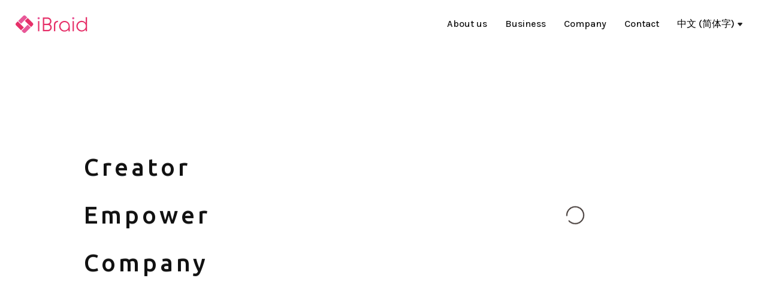

--- FILE ---
content_type: text/html; charset=UTF-8
request_url: http://www.i-braid.com/zh-cn/
body_size: 7851
content:
<!DOCTYPE html>
<html lang="ja">
  <head>
    <meta charset="UTF-8" />
    <meta name="viewport" content="width=device-width, initial-scale=1.0" />
	  <title>アイブレイド公式企業ページ</title>
    <meta name="description" content="インフルエンサーマーケティング事業、VTuberリアルイベント事業、バーチャルライバープロダクション事業を行う、アイブレイドの公式企業サイトです。" />
    <meta name="keywords" content="" />
	  
    <meta property="og:title" content="アイブレイド公式企業ページ" />
    <meta property="og:description" content="インフルエンサーマーケティング事業、VTuberリアルイベント事業、バーチャルライバープロダクション事業を行う、アイブレイドの公式企業サイトです。">
    <meta property="og:url" content="https://www.i-braid.com/" />
	  <meta property="og:image" content="https://www.i-braid.com/wp-content/uploads/ogp.png">
	  	
	  <meta property="twitter:card" content="summary_large_image" />
		<meta property="twitter:domain" content="www.i-braid.com" />
		<meta property="twitter:title" content="アイブレイド公式企業ページ" />
		<meta property="twitter:description" content="インフルエンサーマーケティング事業、VTuberリアルイベント事業、バーチャルライバープロダクション事業を行う、アイブレイドの公式企業サイトです。" />
		<meta property="twitter:image" content="https://www.i-braid.com/wp-content/uploads/ogp.png" />
	  
	  <link rel="icon" href="https://www.i-braid.com/wp-content/uploads/favicon-1.png">
    <link rel="preconnect" href="https://fonts.gstatic.com" />
    <link href="https://fonts.googleapis.com/css2?family=Ubuntu:wght@300;500&display=swap" rel="stylesheet" />
    <link href="https://fonts.googleapis.com/css2?family=Roboto:wght@300&display=swap" rel="stylesheet" />
    <link href="https://fonts.googleapis.com/css2?family=Karla:wght@500;600&display=swap" rel="stylesheet" />
    <meta name='robots' content='max-image-preview:large' />
<style id='wp-img-auto-sizes-contain-inline-css' type='text/css'>
img:is([sizes=auto i],[sizes^="auto," i]){contain-intrinsic-size:3000px 1500px}
/*# sourceURL=wp-img-auto-sizes-contain-inline-css */
</style>
<style id='wp-emoji-styles-inline-css' type='text/css'>

	img.wp-smiley, img.emoji {
		display: inline !important;
		border: none !important;
		box-shadow: none !important;
		height: 1em !important;
		width: 1em !important;
		margin: 0 0.07em !important;
		vertical-align: -0.1em !important;
		background: none !important;
		padding: 0 !important;
	}
/*# sourceURL=wp-emoji-styles-inline-css */
</style>
<style id='wp-block-library-inline-css' type='text/css'>
:root{--wp-block-synced-color:#7a00df;--wp-block-synced-color--rgb:122,0,223;--wp-bound-block-color:var(--wp-block-synced-color);--wp-editor-canvas-background:#ddd;--wp-admin-theme-color:#007cba;--wp-admin-theme-color--rgb:0,124,186;--wp-admin-theme-color-darker-10:#006ba1;--wp-admin-theme-color-darker-10--rgb:0,107,160.5;--wp-admin-theme-color-darker-20:#005a87;--wp-admin-theme-color-darker-20--rgb:0,90,135;--wp-admin-border-width-focus:2px}@media (min-resolution:192dpi){:root{--wp-admin-border-width-focus:1.5px}}.wp-element-button{cursor:pointer}:root .has-very-light-gray-background-color{background-color:#eee}:root .has-very-dark-gray-background-color{background-color:#313131}:root .has-very-light-gray-color{color:#eee}:root .has-very-dark-gray-color{color:#313131}:root .has-vivid-green-cyan-to-vivid-cyan-blue-gradient-background{background:linear-gradient(135deg,#00d084,#0693e3)}:root .has-purple-crush-gradient-background{background:linear-gradient(135deg,#34e2e4,#4721fb 50%,#ab1dfe)}:root .has-hazy-dawn-gradient-background{background:linear-gradient(135deg,#faaca8,#dad0ec)}:root .has-subdued-olive-gradient-background{background:linear-gradient(135deg,#fafae1,#67a671)}:root .has-atomic-cream-gradient-background{background:linear-gradient(135deg,#fdd79a,#004a59)}:root .has-nightshade-gradient-background{background:linear-gradient(135deg,#330968,#31cdcf)}:root .has-midnight-gradient-background{background:linear-gradient(135deg,#020381,#2874fc)}:root{--wp--preset--font-size--normal:16px;--wp--preset--font-size--huge:42px}.has-regular-font-size{font-size:1em}.has-larger-font-size{font-size:2.625em}.has-normal-font-size{font-size:var(--wp--preset--font-size--normal)}.has-huge-font-size{font-size:var(--wp--preset--font-size--huge)}.has-text-align-center{text-align:center}.has-text-align-left{text-align:left}.has-text-align-right{text-align:right}.has-fit-text{white-space:nowrap!important}#end-resizable-editor-section{display:none}.aligncenter{clear:both}.items-justified-left{justify-content:flex-start}.items-justified-center{justify-content:center}.items-justified-right{justify-content:flex-end}.items-justified-space-between{justify-content:space-between}.screen-reader-text{border:0;clip-path:inset(50%);height:1px;margin:-1px;overflow:hidden;padding:0;position:absolute;width:1px;word-wrap:normal!important}.screen-reader-text:focus{background-color:#ddd;clip-path:none;color:#444;display:block;font-size:1em;height:auto;left:5px;line-height:normal;padding:15px 23px 14px;text-decoration:none;top:5px;width:auto;z-index:100000}html :where(.has-border-color){border-style:solid}html :where([style*=border-top-color]){border-top-style:solid}html :where([style*=border-right-color]){border-right-style:solid}html :where([style*=border-bottom-color]){border-bottom-style:solid}html :where([style*=border-left-color]){border-left-style:solid}html :where([style*=border-width]){border-style:solid}html :where([style*=border-top-width]){border-top-style:solid}html :where([style*=border-right-width]){border-right-style:solid}html :where([style*=border-bottom-width]){border-bottom-style:solid}html :where([style*=border-left-width]){border-left-style:solid}html :where(img[class*=wp-image-]){height:auto;max-width:100%}:where(figure){margin:0 0 1em}html :where(.is-position-sticky){--wp-admin--admin-bar--position-offset:var(--wp-admin--admin-bar--height,0px)}@media screen and (max-width:600px){html :where(.is-position-sticky){--wp-admin--admin-bar--position-offset:0px}}

/*# sourceURL=wp-block-library-inline-css */
</style>
<style id='classic-theme-styles-inline-css' type='text/css'>
/*! This file is auto-generated */
.wp-block-button__link{color:#fff;background-color:#32373c;border-radius:9999px;box-shadow:none;text-decoration:none;padding:calc(.667em + 2px) calc(1.333em + 2px);font-size:1.125em}.wp-block-file__button{background:#32373c;color:#fff;text-decoration:none}
/*# sourceURL=/wp-includes/css/classic-themes.min.css */
</style>
<link rel='stylesheet' id='style-css' href='http://www.i-braid.com/wp-content/themes/ibraid/style.css?ver=6.9' type='text/css' media='all' />
<link rel="https://api.w.org/" href="https://www.i-braid.com/wp-json/" /><link rel="EditURI" type="application/rsd+xml" title="RSD" href="https://www.i-braid.com/xmlrpc.php?rsd" />
<meta name="generator" content="WordPress 6.9" />
<link rel="alternate" href="http://www.i-braid.com/" hreflang="ja" />
<link rel="alternate" href="http://www.i-braid.com/zh-cn/" hreflang="zh-CN" />
<link rel="alternate" href="http://www.i-braid.com/zh-tw/" hreflang="zh-TW" />
<link rel="alternate" href="http://www.i-braid.com/en/" hreflang="en" />
  </head>
  <body>
    
<header class="header  js-header is-outview js-inview">
  <div class="header__inner">
    <div class="header__bar">
      <h1 class="header__logo">
          		  		  		  	<a href="/zh_CN">iBraid</a>
		  		  	  </h1>
      <button class="header__button js-menuButton"><span class="header__buttonBar01"></span><span class="header__buttonBar02"></span><span class="header__buttonBar03"></span></button>
    </div>
    <nav class="header__navigation">
      <ul class="header__navigationList">
        <li class="header__navigationListItem"><a class="js-navigationListLink js-pageAnchor" href="#about">About us</a></li>
        <li class="header__navigationListItem"><a class="js-navigationListLink js-pageAnchor" href="#business">Business</a></li>
        <li class="header__navigationListItem"><a class="js-navigationListLink js-pageAnchor" href="#company">Company</a></li>
        <li class="header__navigationListItem"><a class="js-navigationListLink" href="/zh/contact_zh-cn/">Contact</a></li>
        <li class="header__navigationListItem header__navigationListItem--language"><button class="header__languageButton js-languageButton">中文 (简体字)</button>
        <div class="header__languageListContainer js-languageContainer">
          <ul class="header__languageList">
          				  		<li class="header__languageListItem"><a href="/">Japanese</a></li>
			  			  			  		<li class="header__languageListItem"><a href="/en/">English</a></li>
			  			  			  			  		<li class="header__languageListItem"><a href="/zh-tw/">中文 (繁體字)</a></li>
			            </ul>
        </div>
        </li>
      </ul>
    </nav>
  </div>
</header>

    <div class="heroArea is-outview js-inview js-heroArea">
      <div class="heroArea__textArea">
        <p class="heroArea__text">Creator<br />Empower<br />Company</p>
        <ul class="heroArea__imageList js-heroAreaImageList">
          <li class="heroArea__imageListItem js-preloadBackgroundHero" data-src="http://www.i-braid.com/wp-content/themes/ibraid/img/square_01.png"></li>
          <li class="heroArea__imageListItem js-preloadBackgroundHero" data-src="http://www.i-braid.com/wp-content/themes/ibraid/img/square_02.png"></li>
          <li class="heroArea__imageListItem js-preloadBackgroundHero" data-src="http://www.i-braid.com/wp-content/themes/ibraid/img/square_03.png"></li>
          <li class="heroArea__imageListItem js-preloadBackgroundHero" data-src="http://www.i-braid.com/wp-content/themes/ibraid/img/square_01.png"></li>
          <li class="heroArea__imageListItem js-preloadBackgroundHero" data-src="http://www.i-braid.com/wp-content/themes/ibraid/img/square_02.png"></li>
          <li class="heroArea__imageListItem js-preloadBackgroundHero" data-src="http://www.i-braid.com/wp-content/themes/ibraid/img/square_03.png"></li>
        </ul>
      </div>
      <div class="heroArea__imageArea js-preloadBackground is-preloading" data-src="https://www.i-braid.com/wp-content/uploads/main_01.jpg"></div>
    </div>

    <section id="about" class="sectionAbout">
      <h2 class="headingPrimary is-outview js-inview"><span class="headingPrimary__main">About us</span><span class="headingPrimary__sub">iBraidについて</span></h2>

      <!-- sectionAbout__contents -->
      <div class="sectionAbout__contents sectionAbout__contents--first is-outview js-inview">
        <div class="sectionAbout__textContainer">
          <div class="sectionAbout__imageBox sectionAbout__imageBox--image01 js-preloadBackground is-preloading" data-src="https://www.i-braid.com/wp-content/uploads/about_01-scaled.jpg"></div>
          <div class="sectionAbout__textBox sectionAbout__textBox--box01">
            <h3 class="sectionAbout__heading">クリエイターの持つ力を最大化する</h3>
			    <p class="sectionAbout__text">SNSで活躍するインフルエンサー、イラストレーターや声優、プランナーや編集者など、モノづくりができる才能豊かなクリエイターは数多く存在します。<br>特にインターネット上で誰もが情報発信をできるようになった時代になったことで、今まで日の目を見なかったクリエイターが、活躍しやすい環境が生まれました。<br>我々は、そういった才能豊かなクリエイターが適正な評価をされ、適正な報酬を貰えるような手助けをしたいと考えています。</p>
          </div>
        </div>
      </div>
      <!-- sectionAbout__contents -->

      <!-- sectionAbout__contents -->
      <div class="sectionAbout__contents is-outview js-inview">
        <div class="sectionAbout__textContainer sectionAbout__textContainer--image02">
        <div class="sectionAbout__imageBox sectionAbout__imageBox--image02 js-preloadBackground is-preloading" data-src="https://www.i-braid.com/wp-content/uploads/about_02-scaled.jpg"></div>
          <div class="sectionAbout__textBox sectionAbout__textBox--box02">
            <h3 class="sectionAbout__heading">血の通ったマーケティング</h3>
			    <p class="sectionAbout__text">「大量生成したクリエイティブ」と「AIによる最適化運用」をすることで、数字で見えるマーケティング効果の最適化は、年々しやすくなっていると思います。<br>そんな時代だからこそ、「なぜ」を重視したマーケティングを追求していきたいと考えています。<br>「なぜやるのか」「どのように消費者とコミュニケーションするのか」というような、意味合い、ストーリーを重視し、血の通ったマーケティングに軸足を追いて事業を展開していきたいと考えています。</p>
          </div>
        </div>
      </div>
      <!-- sectionAbout__contents -->
    </section>

    <section id="business" class="sectionBusiness">
      <h2 class="headingPrimary is-outview js-inview"><span class="headingPrimary__main">Business</span><span class="headingPrimary__sub">事業紹介</span></h2>

      <!-- sectionBusiness__inner -->
      <div class="sectionBusiness__inner">
        <!-- sectionBusiness__column -->
        <div class="sectionBusiness__column">
          <div class="sectionBusiness__columnChild">
            <div class="sectionBusiness__mainImage is-preloading js-preloadContainer"><img class="js-preloadImage" src="http://www.i-braid.com/wp-content/themes/ibraid/img/dummy.png" data-src="https://www.i-braid.com/wp-content/uploads/business_01.jpg" alt="" /></div>
            <h3 class="sectionBusiness__headingMain is-outview js-inview">インフルエンサー<br />マーケティング</h3>
            <p class="sectionBusiness__textMain is-outview js-inview">YouTuberやゲーム実況者を起用した<br>プロモーションを支援します。</p>	
          </div>
          <div class="sectionBusiness__columnChild">
            <div class="sectionBusiness__mainImage is-preloading js-preloadContainer"><img class="js-preloadImage" src="http://www.i-braid.com/wp-content/themes/ibraid/img/dummy.png" data-src="https://www.i-braid.com/wp-content/uploads/rock_on_v_sc.png" alt="" /></div>
            <h3 class="sectionBusiness__headingMain is-outview js-inview">VTuber音楽イベントプロデュース</h3>
            <p class="sectionBusiness__textMain is-outview js-inview">VTuberの音楽フェス『Rock on V』の<br>企画、プロデュースを行います。</p>	
          </div>
        </div>
        <!-- sectionBusiness__column -->

        <!-- sectionBusiness__column -->
        <div class="sectionBusiness__column">
          <div class="sectionBusiness__columnChild">
            <div class="sectionBusiness__mainImage is-preloading js-preloadContainer"><img class="js-preloadImage" src="http://www.i-braid.com/wp-content/themes/ibraid/img/dummy.png" data-src="https://www.i-braid.com/wp-content/uploads/vcas_logo_2.png" alt="" /></div>
            <h3 class="sectionBusiness__headingMain is-outview js-inview">VTuberキャスティング</h3>
            <p class="sectionBusiness__textMain is-outview js-inview">VTuberと企業をマッチングすることで、<br>新たな価値を世の中に提供します。</p>	
          </div>
          <div class="sectionBusiness__columnChild">
            <div class="sectionBusiness__mainImage is-preloading js-preloadContainer"><img class="js-preloadImage" src="http://www.i-braid.com/wp-content/themes/ibraid/img/dummy.png" data-src="https://www.i-braid.com/wp-content/uploads/liveraid_sc.png" alt="" /></div>
            <h3 class="sectionBusiness__headingMain is-outview js-inview">ライバープロダクション</h3>
            <p class="sectionBusiness__textMain is-outview js-inview">バーチャルタレントプロダクション<br>『ライブレイド』の運営。</p>	
          </div>
        </div>
        <!-- sectionBusiness__column -->

        <!-- contentsMarketing -->
        <div class="contentsMarketing">
          <h3 class="headingScondary is-outview js-inview"><span class="headingScondary__main">Influencer Marketing</span><span class="headingScondary__sub">インフルエンサーマーケティング</span></h3>
          <p class="contentsMarketing__textLead is-outview js-inview">YouTube上で活躍するYouTuberやゲーム実況者を中心に、<br>SNS上のインフルエンサーを起用したプロモーションを支援させていただきます。<br>プロダクション所属のYouTuber/ゲーム実況者から、フリーランスYouTuber/ゲーム実況者まで、<br>1,000名を超えるクリエイターネットワークから最適なプランニングをご提案致します。</p>

          <!-- contentsMarketing__column -->
          <div class="contentsMarketing__column">

            <!-- contentsMarketing__columnChild -->
            <div class="contentsMarketing__columnChild">
            <div class="contentsMarketing__icon is-preloading js-preloadContainer"><img class="js-preloadImage" src="http://www.i-braid.com/wp-content/themes/ibraid/img/dummy.png" data-src="http://www.i-braid.com/wp-content/themes/ibraid/img/icon_01.svg" alt="" /></div>
              <h4 class="contentsMarketing__headingSub is-outview js-inview">企画</h4>
              <p class="contentsMarketing__text is-outview js-inview">クライアント様のプロモーション目的をヒアリングさせて頂き、目的にあったクリエイターの選定、企画をご提案致します。</p>
            </div>
            <!-- contentsMarketing__columnChild -->

            <!-- contentsMarketing__columnChild -->
            <div class="contentsMarketing__columnChild">
            <div class="contentsMarketing__icon is-preloading js-preloadContainer"><img class="js-preloadImage" src="http://www.i-braid.com/wp-content/themes/ibraid/img/dummy.png" data-src="http://www.i-braid.com/wp-content/themes/ibraid/img/icon_02.svg" alt="" /></div>
              <h4 class="contentsMarketing__headingSub is-outview js-inview">制作</h4>
              <p class="contentsMarketing__text is-outview js-inview">具体的な訴求内容を確認した上で、クリエイターの動画制作をディレクションさせていただきます。</p>
            </div>
            <!-- contentsMarketing__columnChild -->

            <!-- contentsMarketing__columnChild -->
            <div class="contentsMarketing__columnChild">
            <div class="contentsMarketing__icon is-preloading js-preloadContainer"><img class="js-preloadImage" src="http://www.i-braid.com/wp-content/themes/ibraid/img/dummy.png" data-src="http://www.i-braid.com/wp-content/themes/ibraid/img/icon_03.svg" alt="" /></div>
              <h4 class="contentsMarketing__headingSub is-outview js-inview">配信</h4>
              <p class="contentsMarketing__text is-outview js-inview">完成したコンテンツを、クリエイターのSNSアカウント上に公開します。</p>
            </div>
            <!-- contentsMarketing__columnChild -->

            <!-- contentsMarketing__columnChild -->
            <div class="contentsMarketing__columnChild">
            <div class="contentsMarketing__icon is-preloading js-preloadContainer"><img class="js-preloadImage" src="http://www.i-braid.com/wp-content/themes/ibraid/img/dummy.png" data-src="http://www.i-braid.com/wp-content/themes/ibraid/img/icon_04.svg" alt="" /></div>
              <h4 class="contentsMarketing__headingSub is-outview js-inview">分析</h4>
              <p class="contentsMarketing__text is-outview js-inview">配信結果を詳細に分析します。視聴数やDL数等の結果だけでなく、その結果に繋がった要因までしっかりと分析致します。</p>
            </div>
            <!-- contentsMarketing__columnChild -->

            <!-- contentsMarketing__columnChild -->
            <div class="contentsMarketing__columnChild">
            <div class="contentsMarketing__icon is-preloading js-preloadContainer"><img class="js-preloadImage" src="http://www.i-braid.com/wp-content/themes/ibraid/img/dummy.png" data-src="http://www.i-braid.com/wp-content/themes/ibraid/img/icon_05.svg" alt="" /></div>
              <h4 class="contentsMarketing__headingSub is-outview js-inview">改善</h4>
              <p class="contentsMarketing__text is-outview js-inview">分析結果をもとに、次回以降のプロモーションに関して、より効果改善できるように運用を改善します。</p>
            </div>
            <!-- contentsMarketing__columnChild -->
          </div>
          <!-- contentsMarketing__column -->

          <div class="contentsMarketing__buttonContainer is-outview js-inview">
            <a class="contentsMarketing__button" href="/contact/">CONTACT</a>
          </div>
        </div>
        <!-- contentsMarketing -->

        <!-- contentsAgent -->
        <div class="contentsAgent">
          <h3 class="contentsAgent__heading is-outview js-inview">エージェント契約</h3>
          <p class="contentsAgent__textLead is-outview js-inview">企業案件の窓口として、クリエイター様をビジネス面から支援させていただきます。 弊社セールスチームより<br>各クライアント様に、エージェント契約クリエイターとして積極的にご紹介させていただきます。</p>

          <!-- contentsAgent__column -->
          <div class="contentsAgent__column is-outview js-inview">
            <!-- contentsAgent__columnChild -->
            <div class="contentsAgent__columnChild">
              <h4 class="contentsAgent__headingSub"><span class="contentsAgent__headingSubInner">クリエイティブ支援</span></h4>
              <p class="contentsAgent__text">クリエイターの希望に応じて、チャンネルのパフォーマンス分析や市場リサーチなど、クリエイターの活動を支援させていただきます。</p>
            </div>
            <!-- contentsAgent__columnChild -->
            <!-- contentsAgent__columnChild -->
            <div class="contentsAgent__columnChild">
              <h4 class="contentsAgent__headingSub"><span class="contentsAgent__headingSubInner">メディア出演、企業案件のご紹介</span></h4>
              <p class="contentsAgent__text">価格交渉からスケジュール管理など、企業からのタイアップ案件の窓口を担当させていただきます。プロダクション契約ではないので、日々の活動に関しては一切制限を設けるものではございません。</p>
            </div>
            <!-- contentsAgent__columnChild -->
          </div>
          <!-- contentsAgent__column -->

          <div class="contentsAgent__buttonContainer is-outview js-inview">
            <a class="contentsAgent__button" href="/contact/">エージェント契約のご相談</a>
          </div>
        </div>
        <!-- contentsAgent -->

        <!-- contentsMedia -->
        <div class="contentsMedia">
          <h3 class="headingScondary is-outview js-inview">
			  	<span class="headingScondary__main">VTuber Music Event Produce</span>
			  	<span class="headingScondary__sub">VTuber音楽イベントプロデュース</span>
			  </h3>
          <div class="contentsMedia__column is-outview js-inview">
            <div class="contentsMedia__columnImage is-preloading js-preloadContainer"><img class="js-preloadImage" src="http://www.i-braid.com/wp-content/themes/ibraid/img/dummy.png" data-src="https://www.i-braid.com/wp-content/uploads/rock_on_v.png" alt="" /></div>
            <div class="contentsMedia__columnText">VTuberの音楽フェス『Rock on V』の企画、プロデュースを行います。<br>『Rock on V』は生バンド演奏でVTuberの音楽イベントを行うということをコンセプトに行っているイベントです。<br>公式HP：<a href='https://rockon-v.com/' target ='_blank'>https://rockon-v.com/</a><br>公式X：<a href='https://x.com/rockon_v' target ='_blank'>https://x.com/rockon_v</a></div>
          </div>
        </div>
        <!-- contentsMedia -->

        <!-- contentsMedia -->
        <div class="contentsMedia">
          <h3 class="headingScondary is-outview js-inview">
			  	<span class="headingScondary__main">VTuber Casting</span>
			  	<span class="headingScondary__sub">VTuberのキャスティング、VTuberを起用したキャンペーンの企画運営</span>
          </h3>
          <div class="contentsMedia__column contentsMedia__column--imageRight is-outview js-inview">
          <div class="contentsMedia__columnImage is-preloading js-preloadContainer"><img class="js-preloadImage" src="http://www.i-braid.com/wp-content/themes/ibraid/img/dummy.png" data-src="https://www.i-braid.com/wp-content/uploads/vcas_logo_3.png" alt="" /></div>
            <div class="contentsMedia__columnText">自社で運営しているVTuberキャスティングサービス「ぶいきゃす」を通して、VTuberを起用したキャンペーンの企画運営を行います。<br>公式HP：<a href='https://v-cas.com/' target='_blank'>https://v-cas.com/</a><br>公式X：<a href='https://x.com/vcas_PR/' target='_blank'>https://x.com/vcas_PR</a></div>
          </div>
        </div>
        <!-- contentsMedia -->
		  
        <!-- contentsMedia -->
        <div class="contentsMedia">
          <h3 class="headingScondary is-outview js-inview">
			  	<span class="headingScondary__main">Virtual Talent Production</span>
			  	<span class="headingScondary__sub">バーチャルタレントプロダクション</span>
			 </h3>
          <div class="contentsMedia__column is-outview js-inview">
            <div class="contentsMedia__columnImage is-preloading js-preloadContainer"><img class="js-preloadImage" src="http://www.i-braid.com/wp-content/themes/ibraid/img/dummy.png" data-src="https://www.i-braid.com/wp-content/uploads/liveraid.png" alt="" /></div>
            <div class="contentsMedia__columnText">バーチャルタレントプロダクション『ライブレイド』の運営を行っております。<br>現在はIRIAMを中心に、ライブ配信活動をされているバーチャルライバーのサポートをさせていただいております。<br>公式HP：<a href='https://liveraid.jp/' target ='_blank'>https://liveraid.jp/</a><br>公式X：<a href='https://x.com/iBraid2021' target ='_blank'>https://x.com/iBraid2021</a></div>
          </div>
        </div>
        <!-- contentsMedia -->
		  
      </div>
      <!-- sectionBusiness__inner -->
    </section>

    <section id="company" class="sectionCompany">
      <h2 class="headingPrimary is-outview js-inview"><span class="headingPrimary__main">Company</span><span class="headingPrimary__sub">会社概要</span></h2>

      <!-- sectionCompany__inner -->
      <div class="sectionCompany__inner">
        <!-- sectionCompany__dataContainer -->
        <div class="sectionCompany__dataContainer is-outview js-inview">
          <table class="sectionCompany__data">
            <tbody>
              <tr>
                <th>商号</th>
                <td>株式会社アイブレイド</td>
                <th>設立</th>
                <td>2016年04月20日</td>
              </tr>
              <tr>
                <th>代表</th>
                <td>妻木 泰夫</td>
                <th>営業所</th>
                <td>東京都豊島区池袋2丁目13-4-313</td>
              </tr>
              <tr>
                <th>事業概要</th>
                <td colspan="4">インフルエンサーマーケティング<br />漫画動画制作<br />VTuberキャスティング<br />YouTubeチャンネル運用/コンサルティング</td>
              </tr>
              <tr>
                <th>お知らせ</th>
                <td colspan="4"><a target='_blank' href='https://www.i-braid.com/wp-content/uploads/announcement_20241112.pdf' style='text-decoration: underline; color: #007bff; font-weight: bold;'>組織変更のお知らせ</a></td>
              </tr>
            </tbody>
          </table>
      <!-- リンクをボタンスタイルで追加 -->
      <!--div style="text-align: center; margin-top: 30px;">
        <a href="path/to/your-pdf.pdf" target="_blank" style="display: inline-block; padding: 12px 20px; background-color: #007bff; color: #ffffff; font-weight: bold; text-decoration: none; border-radius: 5px; box-shadow: 0 2px 4px rgba(0,0,0,0.1);">
          組織変更のお知らせ
        </a>
      </div-->
        </div>
        <!-- sectionCompany__dataContainer -->
      </div>
      <!-- sectionCompany__inner -->
    </section>

    <footer class="footer">
  <div class="footer__inner">
    <nav class="footer__navigation">
      <ul class="footer__navigationList">
        <li class="footer__navigationListItem"><a class="js-pageAnchor" href="#about">About us</a></li>
        <li class="footer__navigationListItem"><a class="js-pageAnchor" href="#business">Business</a></li>
        <li class="footer__navigationListItem"><a class="js-pageAnchor" href="#company">Company</a></li>
        <li class="footer__navigationListItem"><a href="/zh/contact_zh-cn/">Contact</a></li>
        <li class="footer__navigationListItem"><a href="/zh/privacy_zh-cn/">Privacy Policy</a></li>
      </ul>
    </nav>

    <p class="footer__logo"><img src="http://www.i-braid.com/wp-content/themes/ibraid/img/logo_white.svg" alt="iBraid" /></p>
    <div class="footer__column">
      <!--p class="footer__columnChild">東京都板橋区大山西町19-1-414</p-->
      <p class="footer__columnChild">Copyright (c) iBraid Inc. All Rights Reserved.</p>
    </div>
  </div>
</footer>


    <script src="http://www.i-braid.com/wp-content/themes/ibraid/app.js"></script>
  </body>
</html>


--- FILE ---
content_type: text/css
request_url: http://www.i-braid.com/wp-content/themes/ibraid/style.css?ver=6.9
body_size: 14432
content:
@charset "UTF-8";
/*!
Theme Name:Original Theme
Theme URI:
Author:Ryosuke Horiuchi
Description:iBraid Style
Version:1.0
*/
/*! normalize.css v8.0.1 | MIT License | github.com/necolas/normalize.css */
/* stylelint-disable */
/* Document
   ========================================================================== */
/**
 * 1. Correct the line height in all browsers.
 * 2. Prevent adjustments of font size after orientation changes in iOS.
 */
html {
  line-height: 1.15;
  /* 1 */
  -webkit-text-size-adjust: 100%;
  /* 2 */
}

/* Sections
   ========================================================================== */
/**
 * Remove the margin in all browsers.
 */
body {
  margin: 0;
}

/**
 * Render the `main` element consistently in IE.
 */
main {
  display: block;
}

/**
 * Correct the font size and margin on `h1` elements within `section` and
 * `article` contexts in Chrome, Firefox, and Safari.
 */
h1 {
  font-size: 2em;
  margin: 0.67em 0;
}

/* Grouping content
   ========================================================================== */
/**
 * 1. Add the correct box sizing in Firefox.
 * 2. Show the overflow in Edge and IE.
 */
hr {
  box-sizing: content-box;
  /* 1 */
  height: 0;
  /* 1 */
  overflow: visible;
  /* 2 */
}

/**
 * 1. Correct the inheritance and scaling of font size in all browsers.
 * 2. Correct the odd `em` font sizing in all browsers.
 */
pre {
  font-family: monospace, monospace;
  /* 1 */
  font-size: 1em;
  /* 2 */
}

/* Text-level semantics
   ========================================================================== */
/**
 * Remove the gray background on active links in IE 10.
 */
a {
  background-color: transparent;
}

/**
 * 1. Remove the bottom border in Chrome 57-
 * 2. Add the correct text decoration in Chrome, Edge, IE, Opera, and Safari.
 */
abbr[title] {
  border-bottom: none;
  /* 1 */
  text-decoration: underline;
  /* 2 */
  text-decoration: underline dotted;
  /* 2 */
}

/**
 * Add the correct font weight in Chrome, Edge, and Safari.
 */
b,
strong {
  font-weight: bolder;
}

/**
 * 1. Correct the inheritance and scaling of font size in all browsers.
 * 2. Correct the odd `em` font sizing in all browsers.
 */
code,
kbd,
samp {
  font-family: monospace, monospace;
  /* 1 */
  font-size: 1em;
  /* 2 */
}

/**
 * Add the correct font size in all browsers.
 */
small {
  font-size: 80%;
}

/**
 * Prevent `sub` and `sup` elements from affecting the line height in
 * all browsers.
 */
sub,
sup {
  font-size: 75%;
  line-height: 0;
  position: relative;
  vertical-align: baseline;
}

sub {
  bottom: -0.25em;
}

sup {
  top: -0.5em;
}

/* Embedded content
   ========================================================================== */
/**
 * Remove the border on images inside links in IE 10.
 */
img {
  border-style: none;
}

/* Forms
   ========================================================================== */
/**
 * 1. Change the font styles in all browsers.
 * 2. Remove the margin in Firefox and Safari.
 */
button,
input,
optgroup,
select,
textarea {
  font-family: inherit;
  /* 1 */
  font-size: 100%;
  /* 1 */
  line-height: 1.15;
  /* 1 */
  margin: 0;
  /* 2 */
}

/**
 * Show the overflow in IE.
 * 1. Show the overflow in Edge.
 */
button,
input {
  /* 1 */
  overflow: visible;
}

/**
 * Remove the inheritance of text transform in Edge, Firefox, and IE.
 * 1. Remove the inheritance of text transform in Firefox.
 */
button,
select {
  /* 1 */
  text-transform: none;
}

/**
 * Correct the inability to style clickable types in iOS and Safari.
 */
button,
[type="button"],
[type="reset"],
[type="submit"] {
  -webkit-appearance: button;
}

/**
 * Remove the inner border and padding in Firefox.
 */
button::-moz-focus-inner,
[type="button"]::-moz-focus-inner,
[type="reset"]::-moz-focus-inner,
[type="submit"]::-moz-focus-inner {
  border-style: none;
  padding: 0;
}

/**
 * Restore the focus styles unset by the previous rule.
 */
button:-moz-focusring,
[type="button"]:-moz-focusring,
[type="reset"]:-moz-focusring,
[type="submit"]:-moz-focusring {
  outline: 1px dotted ButtonText;
}

/**
 * Correct the padding in Firefox.
 */
fieldset {
  padding: 0.35em 0.75em 0.625em;
}

/**
 * 1. Correct the text wrapping in Edge and IE.
 * 2. Correct the color inheritance from `fieldset` elements in IE.
 * 3. Remove the padding so developers are not caught out when they zero out
 *    `fieldset` elements in all browsers.
 */
legend {
  box-sizing: border-box;
  /* 1 */
  color: inherit;
  /* 2 */
  display: table;
  /* 1 */
  max-width: 100%;
  /* 1 */
  padding: 0;
  /* 3 */
  white-space: normal;
  /* 1 */
}

/**
 * Add the correct vertical alignment in Chrome, Firefox, and Opera.
 */
progress {
  vertical-align: baseline;
}

/**
 * Remove the default vertical scrollbar in IE 10+.
 */
textarea {
  overflow: auto;
}

/**
 * 1. Add the correct box sizing in IE 10.
 * 2. Remove the padding in IE 10.
 */
[type="checkbox"],
[type="radio"] {
  box-sizing: border-box;
  /* 1 */
  padding: 0;
  /* 2 */
}

/**
 * Correct the cursor style of increment and decrement buttons in Chrome.
 */
[type="number"]::-webkit-inner-spin-button,
[type="number"]::-webkit-outer-spin-button {
  height: auto;
}

/**
 * 1. Correct the odd appearance in Chrome and Safari.
 * 2. Correct the outline style in Safari.
 */
[type="search"] {
  -webkit-appearance: textfield;
  /* 1 */
  outline-offset: -2px;
  /* 2 */
}

/**
 * Remove the inner padding in Chrome and Safari on macOS.
 */
[type="search"]::-webkit-search-decoration {
  -webkit-appearance: none;
}

/**
 * 1. Correct the inability to style clickable types in iOS and Safari.
 * 2. Change font properties to `inherit` in Safari.
 */
::-webkit-file-upload-button {
  -webkit-appearance: button;
  /* 1 */
  font: inherit;
  /* 2 */
}

/* Interactive
   ========================================================================== */
/*
 * Add the correct display in Edge, IE 10+, and Firefox.
 */
details {
  display: block;
}

/*
 * Add the correct display in all browsers.
 */
summary {
  display: list-item;
}

/* Misc
   ========================================================================== */
/**
 * Add the correct display in IE 10+.
 */
template {
  display: none;
}

/**
 * Add the correct display in IE 10.
 */
[hidden] {
  display: none;
}

/* stylelint-enable */
/* =====================================

color

===================================== */
/* =====================================

breakpoint

===================================== */
/* =====================================

easing

===================================== */
/* =====================================

reset

===================================== */
html {
  font-size: 62.5%;
}

p {
  margin: 0;
}

h1,
h2,
h3,
h4,
h5,
h6 {
  font-weight: normal;
  margin: 0;
}

ul,
li {
  display: block;
  list-style: none;
  margin: 0;
  padding: 0;
}

img {
  vertical-align: bottom;
}

iframe {
  border: 0;
}

a {
  color: #111;
  outline: 0;
  text-decoration: none;
}

a:visited {
  color: #111;
}

button {
  background: transparent;
  border: none;
  cursor: pointer;
  outline: none;
  padding: 0;
}

textarea,
select,
input {
  -webkit-appearance: none;
  appearance: none;
}

/* =====================================

    body

===================================== */
body {
  color: #111;
  font-family: "Karla", Arial, "Hiragino Kaku Gothic ProN", Meiryo, sans-serif;
  font-size: 1.6rem;
  line-height: 1.3;
  overflow-x: hidden;
}

::selection {
  background: #111;
  color: #fff;
}

/* =====================================

color

===================================== */
/* =====================================

breakpoint

===================================== */
/* =====================================

easing

===================================== */
/* =====================================

inview

===================================== */
.logoPosition {
  display: none;
}

@media screen and (max-width: 767px) {
  .logoPosition {
    display: block;
    height: 80px;
    left: calc(50% - 25px);
    position: absolute;
    top: 0;
    width: 50px;
    z-index: 1;
  }
}

/* =====================================

inview

===================================== */
.is-outview {
  opacity: 0;
}

.is-inview {
  animation-delay: 0.5s;
  animation-duration: 1s;
  animation-fill-mode: forwards;
  animation-iteration-count: 1;
  animation-name: inview;
  animation-timing-function: cubic-bezier(0.5, 1, 0.89, 1);
  opacity: 0;
}

.is-inview.contents__thumbnailLabel {
  animation-delay: 1s;
}

/* =====================================

preload

===================================== */
.is-preloading {
  height: auto;
  position: relative;
  width: 100%;
}

.is-preloading::after {
  animation: spin 1s linear infinite;
  background: url("./img/spinner.svg") no-repeat;
  background-size: 30px;
  content: "";
  display: block;
  height: 30px;
  left: calc(50% - 15px);
  position: absolute;
  top: calc(50% - 15px);
  width: 30px;
}

@media screen and (max-width: 767px) {
  .is-preloading::after {
    background-size: 16px;
    height: 16px;
    left: calc(50% - 8px);
    top: calc(50% - 8px);
    width: 16px;
  }
}

.is-preloaded {
  animation-duration: 1s;
  animation-fill-mode: forwards;
  animation-iteration-count: 1;
  animation-name: opacity;
  animation-timing-function: cubic-bezier(0.5, 1, 0.89, 1);
  opacity: 0;
}

/* =====================================

opacity

===================================== */
.is-opacity {
  animation-duration: 1s;
  animation-fill-mode: forwards;
  animation-iteration-count: 1;
  animation-name: opacity;
  animation-timing-function: cubic-bezier(0.5, 1, 0.89, 1);
  opacity: 0;
}

@keyframes spin {
  0% {
    transform: rotate(0deg);
  }
  100% {
    transform: rotate(360deg);
  }
}

@keyframes opacity {
  0% {
    opacity: 0;
  }
  100% {
    opacity: 1;
  }
}

@keyframes opacitySquare {
  0% {
    opacity: 1;
  }
  50% {
    opacity: 0;
  }
  100% {
    opacity: 1;
  }
}

@keyframes loading {
  0% {
    opacity: 0;
    transform: translateY(10px);
  }
  100% {
    opacity: 1;
    transform: translateY(0);
  }
}

@keyframes inview {
  0% {
    opacity: 0;
    transform: translateY(20px);
  }
  100% {
    opacity: 1;
    transform: translateY(0);
  }
}

@keyframes moveDots {
  0% {
    opacity: 0;
    transform: translateY(10px);
  }
  100% {
    opacity: 1;
    transform: translateY(0);
  }
}

@keyframes buttonRotate01 {
  0% {
    top: 0;
    width: 50px;
  }
  50% {
    top: 10px;
    transform: rotate(0deg);
  }
  100% {
    top: 10px;
    transform: rotate(45deg);
    width: 40px;
  }
}

@keyframes buttonRotate02 {
  0% {
    opacity: 1;
    width: 50px;
  }
  51% {
    opacity: 0;
  }
  100% {
    opacity: 0;
    width: 40px;
  }
}

@keyframes buttonRotate03 {
  0% {
    top: 20px;
    width: 50px;
  }
  50% {
    top: 10px;
    transform: rotate(0);
  }
  100% {
    top: 10px;
    transform: rotate(-45deg);
    width: 40px;
  }
}

@keyframes buttonRotate01SP {
  0% {
    top: 0;
  }
  50% {
    top: 7px;
    transform: rotate(0deg);
  }
  100% {
    top: 7px;
    transform: rotate(45deg);
  }
}

@keyframes buttonRotate02SP {
  0% {
    opacity: 1;
  }
  51% {
    opacity: 0;
  }
  100% {
    opacity: 0;
  }
}

@keyframes buttonRotate03SP {
  0% {
    top: 10px;
  }
  50% {
    top: 7px;
    transform: rotate(0);
  }
  100% {
    top: 7px;
    transform: rotate(-45deg);
  }
}

@keyframes buttonRotate01Close {
  0% {
    top: 10px;
    transform: rotate(45deg);
    width: 40px;
  }
  50% {
    top: 10px;
    transform: rotate(0deg);
  }
  100% {
    top: 0;
    transform: rotate(0deg);
    width: 50px;
  }
}

@keyframes buttonRotate02Close {
  0% {
    opacity: 0;
    width: 40px;
  }
  51% {
    opacity: 0;
  }
  100% {
    opacity: 1;
    width: 50px;
  }
}

@keyframes buttonRotate03Close {
  0% {
    top: 10px;
    transform: rotate(-45deg);
    width: 40px;
  }
  50% {
    top: 10px;
    transform: rotate(0);
  }
  100% {
    top: 20px;
    transform: rotate(0);
    width: 50px;
  }
}

@keyframes buttonRotate01CloseSP {
  0% {
    top: 7px;
    transform: rotate(45deg);
  }
  50% {
    top: 7px;
    transform: rotate(0deg);
  }
  100% {
    top: 0;
    transform: rotate(0deg);
  }
}

@keyframes buttonRotate02CloseSP {
  0% {
    opacity: 0;
  }
  51% {
    opacity: 0;
  }
  100% {
    opacity: 1;
  }
}

@keyframes buttonRotate03CloseSP {
  0% {
    top: 7px;
    transform: rotate(-45deg);
  }
  50% {
    top: 7px;
    transform: rotate(0);
  }
  100% {
    top: 10px;
    transform: rotate(0);
  }
}

@keyframes navigation {
  0% {
    transform: translateX(-400px);
  }
  100% {
    transform: translateX(0);
  }
}

@keyframes navigationInner {
  0% {
    opacity: 0;
    transform: translateX(-20px);
  }
  100% {
    opacity: 1;
    transform: translateX(0);
  }
}

@keyframes navigationClose {
  0% {
    transform: translateX(0);
  }
  99% {
    opacity: 1;
    transform: translateX(-400px);
  }
  100% {
    opacity: 0;
    transform: translateX(-400px);
  }
}

@keyframes navigationSP {
  0% {
    transform: translateX(-100%);
  }
  100% {
    transform: translateX(0);
  }
}

@keyframes navigationCloseSP {
  0% {
    transform: translateX(0);
  }
  100% {
    transform: translateX(-100%);
  }
}

@keyframes menuHover {
  0% {
    width: 0%;
  }
  100% {
    width: 100%;
  }
}

@keyframes menuOut {
  0% {
    opacity: 1;
    width: 100%;
  }
  99% {
    opacity: 1;
    width: 0%;
  }
  100% {
    opacity: 0;
  }
}

@keyframes logoShow {
  0% {
    opacity: 0;
    transform: translateY(-40px);
  }
  100% {
    opacity: 1;
    transform: translateY(0);
  }
}

@keyframes logoHide {
  0% {
    opacity: 1;
    transform: translateY(0);
  }
  100% {
    opacity: 0;
    transform: translateY(-40px);
  }
}

@keyframes navigationShow {
  0% {
    transform: translateY(-100%);
  }
  100% {
    transform: translateY(0%);
  }
}

@keyframes navigationHide {
  0% {
    transform: translateY(0%);
  }
  100% {
    transform: translateY(-100%);
  }
}

@keyframes languageShow {
  0% {
    opacity: 0;
    transform: translateY(-20px);
  }
  100% {
    opacity: 1;
    transform: translateY(0);
  }
}

/* =====================================

color

===================================== */
/* =====================================

breakpoint

===================================== */
/* =====================================

easing

===================================== */
/* Slider */
.slick-slider {
  position: relative;
  display: block;
  box-sizing: border-box;
  -webkit-user-select: none;
  -moz-user-select: none;
  -ms-user-select: none;
  user-select: none;
  -webkit-touch-callout: none;
  -khtml-user-select: none;
  -ms-touch-action: pan-y;
  touch-action: pan-y;
  -webkit-tap-highlight-color: transparent;
}

.slick-list {
  position: relative;
  display: block;
  overflow: hidden;
  margin: 0;
  padding: 0;
}

.slick-list:focus {
  outline: none;
}

.slick-list.dragging {
  cursor: pointer;
  cursor: hand;
}

.slick-slider .slick-track,
.slick-slider .slick-list {
  -webkit-transform: translate3d(0, 0, 0);
  -moz-transform: translate3d(0, 0, 0);
  -ms-transform: translate3d(0, 0, 0);
  -o-transform: translate3d(0, 0, 0);
  transform: translate3d(0, 0, 0);
}

.slick-track {
  position: relative;
  top: 0;
  left: 0;
  display: block;
  margin-left: auto;
  margin-right: auto;
}

.slick-track:before,
.slick-track:after {
  display: table;
  content: '';
}

.slick-track:after {
  clear: both;
}

.slick-loading .slick-track {
  visibility: hidden;
}

.slick-slide {
  display: none;
  float: left;
  height: 100%;
  min-height: 1px;
}

[dir='rtl'] .slick-slide {
  float: right;
}

.slick-slide img {
  display: block;
}

.slick-slide.slick-loading img {
  display: none;
}

.slick-slide.dragging img {
  pointer-events: none;
}

.slick-initialized .slick-slide {
  display: block;
}

.slick-loading .slick-slide {
  visibility: hidden;
}

.slick-vertical .slick-slide {
  display: block;
  height: auto;
  border: 1px solid transparent;
}

.slick-arrow.slick-hidden {
  display: none;
}

/* =====================================

header

===================================== */
.header {
  background: rgba(255, 255, 255, 0.8);
  left: 0;
  position: fixed;
  top: 0;
  width: 100%;
  z-index: 10;
}

.header__inner {
  align-items: center;
  display: flex;
  height: 80px;
  justify-content: space-between;
  padding: 0 40px 0 26px;
}

.header__logo {
  background: url(./img/logo.svg);
  background-size: 120px 35px;
  font-size: 0;
  height: 35px;
  text-indent: -9999px;
  width: 120px;
}

.header__logo a {
  display: block;
  height: 35px;
  width: 142px;
}

.header__button {
  display: none;
}

.header__navigationList {
  display: flex;
  font-size: 1.6rem;
}

.header__navigationListItem--language {
  position: relative;
  z-index: 9;
}

.header__navigationListItem:not(:first-child) {
  padding-left: 30px;
}

.header__navigationListItem a {
  position: relative;
}

.header__navigationListItem a::after {
  border: 1px solid #e62c6a;
  bottom: -10px;
  content: "";
  left: 0;
  line-height: 1;
  opacity: 0;
  position: absolute;
  width: 0;
}

.header__navigationListItem a.is-hover {
  color: #e62c6a;
  transition: ease, color, 0.2s;
}

.header__navigationListItem a.is-hover::after {
  animation-duration: 0.2s;
  animation-fill-mode: forwards;
  animation-iteration-count: 1;
  animation-name: menuHover;
  animation-timing-function: cubic-bezier(0.22, 1, 0.36, 1);
  opacity: 1;
  width: 0;
}

.header__navigationListItem a.is-out {
  color: #111;
  transition: ease, color, 0.2s;
}

.header__navigationListItem a.is-out::after {
  animation-duration: 0.3s;
  animation-fill-mode: forwards;
  animation-iteration-count: 1;
  animation-name: menuOut;
  animation-timing-function: cubic-bezier(0.22, 1, 0.36, 1);
  opacity: 1;
  width: 100%;
}

.header__languageListContainer {
  display: none;
  padding-top: 84px;
  position: absolute;
  right: 0;
  top: 0;
  width: 230px;
  z-index: 10;
}

.header__languageListContainer.is-show {
  animation-duration: 0.3s;
  animation-fill-mode: forwards;
  animation-iteration-count: 1;
  animation-name: languageShow;
  animation-timing-function: cubic-bezier(0.22, 1, 0.36, 1);
  display: block;
  right: 0;
}

.header__languageListContainer.is-hide {
  display: none;
}

.header__languageList {
  background: rgba(255, 255, 255, 0.8);
  border-radius: 5px;
  box-shadow: 0px 0px 5px 2px rgba(0, 0, 0, 0.1);
  font-size: 1.6rem;
  width: 230px;
}

.header__languageButton {
  background: url(./img/icon_arrow_01.svg) no-repeat;
  background-position: right 0 top 7px;
  background-size: 10px 6px;
  padding-right: 14px;
}

.header__languageListItem:not(:first-child) {
  border-top: 1px solid #bebebe;
}

.header__languageListItem a {
  display: block;
  padding: 20px;
}

/* =====================================

heroArea

===================================== */
.heroArea {
  display: flex;
  height: 1080px;
}

.heroArea__textArea {
  align-items: center;
  box-sizing: border-box;
  display: flex;
  height: 100%;
  padding-left: 140px;
  position: relative;
  width: 50%;
  z-index: 5;
}

.heroArea__imageList {
  left: 0;
  opacity: 0;
  position: absolute;
  top: 0;
  width: 100%;
}

.heroArea__imageListItem {
  background-position: left -400px bottom -640px;
  background-repeat: no-repeat;
  background-size: 1017px 1024px;
  height: 100%;
  position: absolute;
  top: 0;
  width: 100%;
}

.heroArea__imageListItem:nth-child(1) {
  animation-delay: 1s;
  animation-duration: 4s;
  animation-fill-mode: forwards;
  animation-iteration-count: infinite;
  animation-name: opacitySquare;
  animation-timing-function: cubic-bezier(0.22, 1, 0.36, 1);
  background-image: url(./img/square_01.png);
}

.heroArea__imageListItem:nth-child(2) {
  animation-delay: 2s;
  animation-duration: 4s;
  animation-fill-mode: forwards;
  animation-iteration-count: infinite;
  animation-name: opacitySquare;
  animation-timing-function: cubic-bezier(0.22, 1, 0.36, 1);
  background-image: url(./img/square_02.png);
}

.heroArea__imageListItem:nth-child(3) {
  animation-delay: 3s;
  animation-duration: 4s;
  animation-fill-mode: forwards;
  animation-iteration-count: infinite;
  animation-name: opacitySquare;
  animation-timing-function: cubic-bezier(0.22, 1, 0.36, 1);
  background-image: url(./img/square_03.png);
}

.heroArea__imageListItem:nth-child(4) {
  animation-delay: 3s;
  animation-duration: 6s;
  animation-fill-mode: forwards;
  animation-iteration-count: infinite;
  animation-name: opacitySquare;
  animation-timing-function: cubic-bezier(0.22, 1, 0.36, 1);
  background-image: url(./img/square_01.png);
}

.heroArea__imageListItem:nth-child(5) {
  animation-delay: 2s;
  animation-duration: 6s;
  animation-fill-mode: forwards;
  animation-iteration-count: infinite;
  animation-name: opacitySquare;
  animation-timing-function: cubic-bezier(0.22, 1, 0.36, 1);
  background-image: url(./img/square_02.png);
}

.heroArea__imageListItem:nth-child(6) {
  animation-delay: 1s;
  animation-duration: 6s;
  animation-fill-mode: forwards;
  animation-iteration-count: infinite;
  animation-name: opacitySquare;
  animation-timing-function: cubic-bezier(0.22, 1, 0.36, 1);
  background-image: url(./img/square_03.png);
}

.heroArea__text {
  font-family: "ubuntu", sans-serif;
  font-size: 4rem;
  letter-spacing: 5px;
  line-height: 2;
  position: relative;
  z-index: 6;
}

.heroArea__imageArea {
  background-size: cover;
  width: 50%;
}

.slick-slide,
.slick-list {
  height: 100%;
}

/* =====================================

sectionAbout

===================================== */
.sectionAbout {
  padding: 135px 0 0 0;
}

.sectionAbout__contents {
  padding-top: 100px;
}

.sectionAbout__contents:nth-of-type(1) {
  padding-top: 50px;
}

.sectionAbout__textContainer {
  height: 600px;
  position: relative;
}

.sectionAbout__imageBox {
  background-size: cover;
  height: 600px;
  left: 0;
  position: absolute;
  top: 0;
  width: 70%;
  z-index: 1;
}

.sectionAbout__imageBox--image01 {
  background-repeat: no-repeat;
  margin-left: 30%;
}

.sectionAbout__imageBox--image02 {
  background-repeat: no-repeat;
  margin-right: 30%;
}

.sectionAbout__textBox {
  background: rgba(255, 255, 255, 0.9);
  box-sizing: border-box;
  height: 500px;
  padding: 65px 70px;
  position: absolute;
  top: 50px;
  width: 700px;
  z-index: 2;
}

.sectionAbout__textBox--box01 {
  left: calc(30% - 190px);
}

.sectionAbout__textBox--box02 {
  right: calc(30% - 190px);
}

.sectionAbout__textBoxInner {
  padding-top: 35px;
}

.sectionAbout__heading {
  font-size: 2.8rem;
  font-weight: bold;
  padding-bottom: 25px;
  position: relative;
}

.sectionAbout__heading::after {
  border: 1px solid #e62c6a;
  border-radius: 5px;
  bottom: 0;
  content: "";
  left: 0;
  line-height: 1;
  position: absolute;
  width: 50px;
  z-index: 10;
}

.sectionAbout__text {
  font-size: 1.7rem;
  line-height: 2;
}

.sectionAbout__text:not(:first-child) {
  padding-top: 40px;
}

/* =====================================

sectionBusiness

===================================== */
.sectionBusiness {
  background: #f0f0f0;
  margin-top: 200px;
  padding: 40px 0 150px 0;
  position: relative;
}

.sectionBusiness::after {
  border-color: transparent transparent transparent #fff;
  border-style: solid;
  border-width: 0 0 200px 100vw;
  bottom: 0;
  content: "";
  height: 0;
  left: 0;
  position: absolute;
  top: 0;
  width: 0;
  z-index: 1;
}

.sectionBusiness__mainImage {
  border-radius: 50%;
  height: 360px;
  margin: 0 10px;
  overflow: hidden;
  width: 360px;
}

.sectionBusiness__mainImage img {
  display: block;
  height: 360px;
  width: 360px;
}

.sectionBusiness__inner {
  margin: 0 auto;
  width: 1040px;
}

.sectionBusiness__column {
  display: flex;
  justify-content: space-between;
  margin: 0 90px;
  padding-top: 110px;
  width: 880px;
}

.sectionBusiness__column:nth-of-type(1) {
  padding-top: 80px;
}

.sectionBusiness__columnChild {
  width: 380px;
}

.sectionBusiness__headingMain {
  align-items: center;
  display: flex;
  font-size: 2rem;
  font-weight: bold;
  height: 2.5em;
  justify-content: center;
  line-height: 1.5;
  padding-top: 30px;
  text-align: center;
}

.sectionBusiness__textMain {
  font-size: 1.6rem;
  line-height: 2;
  padding-top: 20px;
  text-align: center;
}

/* =====================================

contentsMarketing

===================================== */
.contentsMarketing {
  padding-top: 200px;
}

.contentsMarketing__textLead {
  font-size: 1.8rem;
  line-height: 2;
  padding-top: 70px;
  text-align: center;
}

.contentsMarketing__column {
  display: flex;
  justify-content: space-between;
  padding-top: 60px;
  width: 1040px;
}

.contentsMarketing__columnChild {
  width: 180px;
}

.contentsMarketing__icon {
  height: 90px;
  margin-bottom: 15px;
  text-align: center;
}

.contentsMarketing__icon img {
  width: 110px;
}

.contentsMarketing__headingSub {
  font-size: 1.8rem;
  font-weight: bold;
  text-align: center;
}

.contentsMarketing__text {
  font-size: 1.4rem;
  line-height: 1.6;
  padding-top: 20px;
  text-align: center;
}

.contentsMarketing__buttonContainer {
  display: flex;
  justify-content: center;
  padding-top: 75px;
}

.contentsMarketing__button {
  background: #e95798;
  border-radius: 5px;
  box-sizing: border-box;
  color: #fff;
  font-family: "roboto", sans-serif;
  line-height: 1;
  padding: 20px 0;
  text-align: center;
  width: 260px;
}

.contentsMarketing__button:visited {
  color: #fff;
}

.contentsMarketing__button:hover {
  background: #b41059;
  transition: background 0.2s;
}

/* =====================================

contentsAgent

===================================== */
.contentsAgent {
  background: #fff;
  margin-top: 94px;
  padding: 60px;
}

.contentsAgent__heading {
  font-size: 2.4rem;
  font-weight: bold;
  line-height: 1;
  text-align: center;
}

.contentsAgent__textLead {
  font-size: 1.6rem;
  line-height: 2;
  padding-top: 40px;
  text-align: center;
}

.contentsAgent__column {
  display: flex;
  justify-content: space-between;
  padding-top: 50px;
}

.contentsAgent__columnChild {
  background: #fafafa;
  box-sizing: border-box;
  padding: 35px 40px 40px;
  width: 430px;
}

.contentsAgent__headingSub {
  font-size: 2.2rem;
  font-weight: bold;
  text-align: center;
}

.contentsAgent__headingSubInner {
  border-bottom: 2px solid #111;
  display: inline-block;
  padding-bottom: 5px;
}

.contentsAgent__text {
  font-size: 1.6rem;
  line-height: 1.8;
  padding-top: 40px;
  text-align: center;
}

.contentsAgent__textNote {
  color: #666666;
  font-size: 1.4rem;
  line-height: 1.6;
  padding-top: 30px;
  text-align: center;
}

.contentsAgent__buttonContainer {
  display: flex;
  justify-content: center;
  padding-top: 60px;
}

.contentsAgent__button {
  background: #e95798;
  border-radius: 5px;
  box-sizing: border-box;
  color: #fff;
  font-family: "roboto", sans-serif;
  line-height: 1;
  padding: 20px 0;
  text-align: center;
  width: 300px;
}

.contentsAgent__button:visited {
  color: #fff;
}

.contentsAgent__button:hover {
  background: #b41059;
  transition: background 0.2s;
}

/* =====================================

contentsMedia

===================================== */
.contentsMedia {
  padding-top: 80px;
}

.contentsMedia__column {
  display: flex;
  justify-content: space-between;
  padding-top: 80px;
}

.contentsMedia__column--imageRight {
  flex-direction: row-reverse;
}

.contentsMedia__columnImage {
  width: 520px;
}

.contentsMedia__columnText {
  font-size: 1.8rem;
  line-height: 2;
  width: 480px;
}

/* =====================================

sectionCompany

===================================== */
.sectionCompany {
  margin-top: 200px;
  padding: 25px 0 240px 0;
  position: relative;
}

.sectionCompany::after {
  border-color: transparent transparent transparent #f0f0f0;
  border-style: solid;
  border-width: 0 0 200px 100vw;
  bottom: 0;
  content: "";
  height: 0;
  left: 0;
  position: absolute;
  top: -200px;
  width: 0;
}

.sectionCompany__inner {
  margin: 0 auto;
  width: 1040px;
}

.sectionCompany__dataContainer {
  padding-top: 70px;
}

.sectionCompany__data {
  border-collapse: collapse;
  border-top: 1px solid #707070;
  font-size: 1.6rem;
  line-height: 2;
  width: 100%;
}

.sectionCompany__data th {
  border-bottom: 1px solid #707070;
  padding: 34px 0;
  text-align: left;
  vertical-align: top;
  width: 150px;
}

.sectionCompany__data td {
  border-bottom: 1px solid #707070;
  padding: 40px 0;
  vertical-align: top;
  width: 370px;
}

/* =====================================

headingPrimary

===================================== */
.headingPrimary {
  line-height: 1;
  position: relative;
  text-align: center;
  z-index: 9;
}

.headingPrimary__main {
  display: block;
  font-family: "ubuntu", sans-serif;
  font-size: 4.8rem;
  font-weight: 500;
  letter-spacing: 5px;
  padding-bottom: 45px;
  position: relative;
}

.headingPrimary__main::after {
  border: 1px solid #e62c6a;
  border-radius: 5px;
  bottom: 20px;
  content: "";
  left: calc(50% - 25px);
  line-height: 1;
  position: absolute;
  width: 50px;
  z-index: 10;
}

.headingPrimary__sub {
  display: block;
  font-size: 2rem;
}

/* =====================================

headingScondary

===================================== */
.headingScondary {
  text-align: center;
}

.headingScondary__main {
  display: block;
  font-family: "ubuntu", sans-serif;
  font-size: 5rem;
  font-weight: 300;
  line-height: 1;
}

.headingScondary__sub {
  display: block;
  font-size: 1.6rem;
  line-height: 1;
  padding-top: 25px;
}

/* =====================================

sectionContact

===================================== */
.sectionContact {
  padding: 200px 0 180px 0;
}

.sectionContact__inner {
  margin: 0 auto;
  width: 1040px;
}

.sectionContact__textLead {
  font-size: 1.8rem;
  line-height: 1.8;
  padding-top: 60px;
  text-align: center;
}

.sectionContact__required {
  color: #e62c6a;
}

.sectionContact__data {
  border-collapse: collapse;
}

.sectionContact__data th {
  font-size: 1.6rem;
  padding-top: 50px;
  text-align: left;
  vertical-align: top;
  width: 204px;
}

.sectionContact__data td {
  padding-top: 40px;
  width: 836px;
}

.sectionContact__checkbox .wpcf7-list-item {
  align-items: center;
  display: flex;
  font-size: 1.6rem;
  height: 30px;
  margin-left: 0;
  padding-left: 45px;
  position: relative;
}

.sectionContact__checkbox .wpcf7-list-item:not(:first-child) {
  margin-top: 10px;
}

.sectionContact__checkbox .wpcf7-list-item.first {
  margin-left: 0;
}

.sectionContact__checkbox .wpcf7-list-item input[type="checkbox"]::before {
  background: #fff;
  border: solid 1px #ccc;
  border-radius: 3px;
  content: "";
  display: block;
  height: 30px;
  left: 0;
  position: absolute;
  top: 0;
  width: 30px;
}

.sectionContact__checkbox .wpcf7-list-item input[type="checkbox"]:checked::before {
  background-color: #ccc;
}

.sectionContact__checkbox .wpcf7-list-item input[type="checkbox"]::after {
  border-bottom: 3px solid #fff;
  border-right: 3px solid #fff;
  content: "";
  display: block;
  height: 16px;
  left: 10px;
  opacity: 0;
  position: absolute;
  top: 5px;
  transform: rotate(45deg);
  width: 8px;
}

.sectionContact__checkbox .wpcf7-list-item input[type="checkbox"]:checked::after {
  opacity: 1;
}

.sectionContact__subText {
  color: #a8a8a8;
  display: block;
  font-size: 1rem;
}

.sectionContact__inputText {
  border: 1px solid #ccc;
  border-radius: 3px;
  box-sizing: border-box;
  font-size: 1.6rem;
  padding: 20px;
  width: 100%;
}

.sectionContact__textarea {
  border: 1px solid #ccc;
  border-radius: 3px;
  box-sizing: border-box;
  font-size: 1.6rem;
  padding: 20px;
  width: 100%;
}

.sectionContact__selectboxContainer {
  position: relative;
  z-index: 1;
}

.sectionContact__selectboxContainer::before {
  border-right: 1px solid #111;
  border-top: 1px solid #111;
  content: "";
  height: 13px;
  pointer-events: none;
  position: absolute;
  right: 22px;
  top: 20px;
  transform: rotate(135deg);
  width: 13px;
  z-index: 2;
}

.sectionContact__selectbox {
  border: 1px solid #ccc;
  border-radius: 3px;
  box-sizing: border-box;
  font-size: 1.6rem;
  line-height: 1;
  padding: 20px;
  width: 100%;
}

.sectionContact__privacypolicyContainer {
  padding-top: 80px;
}

.sectionContact__privacypolicy {
  border: 1px solid #ccc;
  font-size: 1.4rem;
  padding: 25px;
  text-align: center;
}

.sectionContact__textPrivacypolicy br {
  display: none;
}

.sectionContact__checkboxPrivacypolicy {
  display: flex;
  justify-content: center;
  padding-top: 15px;
}

.sectionContact__checkboxPrivacypolicy .wpcf7-list-item label {
  align-items: center;
  display: flex;
  height: 30px;
  margin-left: 0;
  padding-left: 45px;
  position: relative;
}

.sectionContact__checkboxPrivacypolicy .wpcf7-list-item input[type="checkbox"]::before {
  background: #fff;
  border: solid 1px #ccc;
  border-radius: 3px;
  content: "";
  display: block;
  height: 30px;
  left: 0;
  position: absolute;
  top: 0;
  width: 30px;
}

.sectionContact__checkboxPrivacypolicy .wpcf7-list-item input[type="checkbox"]:checked::before {
  background-color: #ccc;
}

.sectionContact__checkboxPrivacypolicy .wpcf7-list-item input[type="checkbox"]::after {
  border-bottom: 3px solid #fff;
  border-right: 3px solid #fff;
  content: "";
  display: block;
  height: 16px;
  left: 10px;
  opacity: 0;
  position: absolute;
  top: 5px;
  transform: rotate(45deg);
  width: 8px;
}

.sectionContact__checkboxPrivacypolicy .wpcf7-list-item input[type="checkbox"]:checked::after {
  opacity: 1;
}

.sectionContact__buttonContainer {
  align-items: center;
  display: flex;
  flex-direction: column;
  justify-content: center;
  padding-top: 80px;
}

.sectionContact__submitButton {
  background: #e62c6a;
  border: none;
  border-radius: 30px;
  color: #fff;
  cursor: pointer;
  display: inline-block;
  font-size: 1.8rem;
  line-height: 1;
  padding: 20px 0;
  width: 260px;
}

.sectionContact .wpcf7-not-valid-tip {
  color: #e62c6a;
  font-size: 1.4rem;
  padding-top: 10px;
}

.sectionContact div.wpcf7-response-output {
  border: none;
  color: #e62c6a;
  display: block;
  font-weight: bold;
}

@media all and (-ms-high-contrast: none) {
  /* stylelint-disable */
  *::-ms-backdrop,
  .sectionContact__checkbox .wpcf7-list-item {
    padding-left: 0;
  }
  *::-ms-backdrop,
  .sectionContact__selectboxContainer:before {
    content: none;
  }
  /* stylelint-enable */
}

/* =====================================

footer

===================================== */
.footer {
  background: #434043;
}

.footer__inner {
  margin: 0 auto;
  padding: 50px 0;
  width: 1040px;
}

.footer__navigation {
  display: flex;
  justify-content: flex-end;
}

.footer__navigationList {
  border-left: 1px solid #fff;
  padding-left: 65px;
}

.footer__navigationListItem {
  line-height: 1;
  text-align: right;
}

.footer__navigationListItem:not(:first-child) {
  padding-top: 17px;
}

.footer__navigationListItem a {
  color: #fff;
}

.footer__navigationListItem a:visited {
  color: #fff;
}

.footer__logo {
  padding-top: 35px;
  width: 153px;
}

.footer__column {
  display: flex;
  justify-content: space-between;
  padding-top: 30px;
}

.footer__columnChild {
  color: #fff;
  font-size: 1.4rem;
}

@media screen and (max-width: 767px) {
  /*! normalize.css v8.0.1 | MIT License | github.com/necolas/normalize.css */
  /* stylelint-disable */
  /* Document
   ========================================================================== */
  /**
 * 1. Correct the line height in all browsers.
 * 2. Prevent adjustments of font size after orientation changes in iOS.
 */
  html {
    line-height: 1.15;
    /* 1 */
    -webkit-text-size-adjust: 100%;
    /* 2 */
  }
  /* Sections
   ========================================================================== */
  /**
 * Remove the margin in all browsers.
 */
  body {
    margin: 0;
  }
  /**
 * Render the `main` element consistently in IE.
 */
  main {
    display: block;
  }
  /**
 * Correct the font size and margin on `h1` elements within `section` and
 * `article` contexts in Chrome, Firefox, and Safari.
 */
  h1 {
    font-size: 2em;
    margin: 0.67em 0;
  }
  /* Grouping content
   ========================================================================== */
  /**
 * 1. Add the correct box sizing in Firefox.
 * 2. Show the overflow in Edge and IE.
 */
  hr {
    box-sizing: content-box;
    /* 1 */
    height: 0;
    /* 1 */
    overflow: visible;
    /* 2 */
  }
  /**
 * 1. Correct the inheritance and scaling of font size in all browsers.
 * 2. Correct the odd `em` font sizing in all browsers.
 */
  pre {
    font-family: monospace, monospace;
    /* 1 */
    font-size: 1em;
    /* 2 */
  }
  /* Text-level semantics
   ========================================================================== */
  /**
 * Remove the gray background on active links in IE 10.
 */
  a {
    background-color: transparent;
  }
  /**
 * 1. Remove the bottom border in Chrome 57-
 * 2. Add the correct text decoration in Chrome, Edge, IE, Opera, and Safari.
 */
  abbr[title] {
    border-bottom: none;
    /* 1 */
    text-decoration: underline;
    /* 2 */
    text-decoration: underline dotted;
    /* 2 */
  }
  /**
 * Add the correct font weight in Chrome, Edge, and Safari.
 */
  b,
  strong {
    font-weight: bolder;
  }
  /**
 * 1. Correct the inheritance and scaling of font size in all browsers.
 * 2. Correct the odd `em` font sizing in all browsers.
 */
  code,
  kbd,
  samp {
    font-family: monospace, monospace;
    /* 1 */
    font-size: 1em;
    /* 2 */
  }
  /**
 * Add the correct font size in all browsers.
 */
  small {
    font-size: 80%;
  }
  /**
 * Prevent `sub` and `sup` elements from affecting the line height in
 * all browsers.
 */
  sub,
  sup {
    font-size: 75%;
    line-height: 0;
    position: relative;
    vertical-align: baseline;
  }
  sub {
    bottom: -0.25em;
  }
  sup {
    top: -0.5em;
  }
  /* Embedded content
   ========================================================================== */
  /**
 * Remove the border on images inside links in IE 10.
 */
  img {
    border-style: none;
  }
  /* Forms
   ========================================================================== */
  /**
 * 1. Change the font styles in all browsers.
 * 2. Remove the margin in Firefox and Safari.
 */
  button,
  input,
  optgroup,
  select,
  textarea {
    font-family: inherit;
    /* 1 */
    font-size: 100%;
    /* 1 */
    line-height: 1.15;
    /* 1 */
    margin: 0;
    /* 2 */
  }
  /**
 * Show the overflow in IE.
 * 1. Show the overflow in Edge.
 */
  button,
  input {
    /* 1 */
    overflow: visible;
  }
  /**
 * Remove the inheritance of text transform in Edge, Firefox, and IE.
 * 1. Remove the inheritance of text transform in Firefox.
 */
  button,
  select {
    /* 1 */
    text-transform: none;
  }
  /**
 * Correct the inability to style clickable types in iOS and Safari.
 */
  button,
  [type="button"],
  [type="reset"],
  [type="submit"] {
    -webkit-appearance: button;
  }
  /**
 * Remove the inner border and padding in Firefox.
 */
  button::-moz-focus-inner,
  [type="button"]::-moz-focus-inner,
  [type="reset"]::-moz-focus-inner,
  [type="submit"]::-moz-focus-inner {
    border-style: none;
    padding: 0;
  }
  /**
 * Restore the focus styles unset by the previous rule.
 */
  button:-moz-focusring,
  [type="button"]:-moz-focusring,
  [type="reset"]:-moz-focusring,
  [type="submit"]:-moz-focusring {
    outline: 1px dotted ButtonText;
  }
  /**
 * Correct the padding in Firefox.
 */
  fieldset {
    padding: 0.35em 0.75em 0.625em;
  }
  /**
 * 1. Correct the text wrapping in Edge and IE.
 * 2. Correct the color inheritance from `fieldset` elements in IE.
 * 3. Remove the padding so developers are not caught out when they zero out
 *    `fieldset` elements in all browsers.
 */
  legend {
    box-sizing: border-box;
    /* 1 */
    color: inherit;
    /* 2 */
    display: table;
    /* 1 */
    max-width: 100%;
    /* 1 */
    padding: 0;
    /* 3 */
    white-space: normal;
    /* 1 */
  }
  /**
 * Add the correct vertical alignment in Chrome, Firefox, and Opera.
 */
  progress {
    vertical-align: baseline;
  }
  /**
 * Remove the default vertical scrollbar in IE 10+.
 */
  textarea {
    overflow: auto;
  }
  /**
 * 1. Add the correct box sizing in IE 10.
 * 2. Remove the padding in IE 10.
 */
  [type="checkbox"],
  [type="radio"] {
    box-sizing: border-box;
    /* 1 */
    padding: 0;
    /* 2 */
  }
  /**
 * Correct the cursor style of increment and decrement buttons in Chrome.
 */
  [type="number"]::-webkit-inner-spin-button,
  [type="number"]::-webkit-outer-spin-button {
    height: auto;
  }
  /**
 * 1. Correct the odd appearance in Chrome and Safari.
 * 2. Correct the outline style in Safari.
 */
  [type="search"] {
    -webkit-appearance: textfield;
    /* 1 */
    outline-offset: -2px;
    /* 2 */
  }
  /**
 * Remove the inner padding in Chrome and Safari on macOS.
 */
  [type="search"]::-webkit-search-decoration {
    -webkit-appearance: none;
  }
  /**
 * 1. Correct the inability to style clickable types in iOS and Safari.
 * 2. Change font properties to `inherit` in Safari.
 */
  ::-webkit-file-upload-button {
    -webkit-appearance: button;
    /* 1 */
    font: inherit;
    /* 2 */
  }
  /* Interactive
   ========================================================================== */
  /*
 * Add the correct display in Edge, IE 10+, and Firefox.
 */
  details {
    display: block;
  }
  /*
 * Add the correct display in all browsers.
 */
  summary {
    display: list-item;
  }
  /* Misc
   ========================================================================== */
  /**
 * Add the correct display in IE 10+.
 */
  template {
    display: none;
  }
  /**
 * Add the correct display in IE 10.
 */
  [hidden] {
    display: none;
  }
  /* stylelint-enable */
  /* =====================================

color

===================================== */
  /* =====================================

breakpoint

===================================== */
  /* =====================================

easing

===================================== */
  /* =====================================

reset

===================================== */
  html {
    font-size: 62.5%;
  }
  p {
    margin: 0;
  }
  h1,
  h2,
  h3,
  h4,
  h5,
  h6 {
    font-weight: normal;
    margin: 0;
  }
  ul,
  li {
    display: block;
    list-style: none;
    margin: 0;
    padding: 0;
  }
  img {
    vertical-align: bottom;
  }
  iframe {
    border: 0;
  }
  a {
    color: #111;
    outline: 0;
    text-decoration: none;
  }
  a:visited {
    color: #111;
  }
  button {
    background: transparent;
    border: none;
    cursor: pointer;
    outline: none;
    padding: 0;
  }
  textarea,
  select,
  input {
    -webkit-appearance: none;
    appearance: none;
  }
  /* =====================================

    body

===================================== */
  body {
    color: #111;
    font-family: "Karla", Arial, "Hiragino Kaku Gothic ProN", Meiryo, sans-serif;
    font-size: 1.6rem;
    line-height: 1.3;
    overflow-x: hidden;
  }
  ::selection {
    background: #111;
    color: #fff;
  }
  /* =====================================

color

===================================== */
  /* =====================================

breakpoint

===================================== */
  /* =====================================

easing

===================================== */
  /* =====================================

inview

===================================== */
  .logoPosition {
    display: none;
  }
}

@media screen and (max-width: 767px) and (max-width: 767px) {
  .logoPosition {
    display: block;
    height: 80px;
    left: calc(50% - 25px);
    position: absolute;
    top: 0;
    width: 50px;
    z-index: 1;
  }
}

@media screen and (max-width: 767px) {
  /* =====================================

inview

===================================== */
  .is-outview {
    opacity: 0;
  }
  .is-inview {
    animation-delay: 0.5s;
    animation-duration: 1s;
    animation-fill-mode: forwards;
    animation-iteration-count: 1;
    animation-name: inview;
    animation-timing-function: cubic-bezier(0.5, 1, 0.89, 1);
    opacity: 0;
  }
  .is-inview.contents__thumbnailLabel {
    animation-delay: 1s;
  }
  /* =====================================

preload

===================================== */
  .is-preloading {
    height: auto;
    position: relative;
    width: 100%;
  }
  .is-preloading::after {
    animation: spin 1s linear infinite;
    background: url("./img/spinner.svg") no-repeat;
    background-size: 30px;
    content: "";
    display: block;
    height: 30px;
    left: calc(50% - 15px);
    position: absolute;
    top: calc(50% - 15px);
    width: 30px;
  }
}

@media screen and (max-width: 767px) and (max-width: 767px) {
  .is-preloading::after {
    background-size: 16px;
    height: 16px;
    left: calc(50% - 8px);
    top: calc(50% - 8px);
    width: 16px;
  }
}

@media screen and (max-width: 767px) {
  .is-preloaded {
    animation-duration: 1s;
    animation-fill-mode: forwards;
    animation-iteration-count: 1;
    animation-name: opacity;
    animation-timing-function: cubic-bezier(0.5, 1, 0.89, 1);
    opacity: 0;
  }
  /* =====================================

opacity

===================================== */
  .is-opacity {
    animation-duration: 1s;
    animation-fill-mode: forwards;
    animation-iteration-count: 1;
    animation-name: opacity;
    animation-timing-function: cubic-bezier(0.5, 1, 0.89, 1);
    opacity: 0;
  }
  @keyframes spin {
    0% {
      transform: rotate(0deg);
    }
    100% {
      transform: rotate(360deg);
    }
  }
  @keyframes opacity {
    0% {
      opacity: 0;
    }
    100% {
      opacity: 1;
    }
  }
  @keyframes opacitySquare {
    0% {
      opacity: 1;
    }
    50% {
      opacity: 0;
    }
    100% {
      opacity: 1;
    }
  }
  @keyframes loading {
    0% {
      opacity: 0;
      transform: translateY(10px);
    }
    100% {
      opacity: 1;
      transform: translateY(0);
    }
  }
  @keyframes inview {
    0% {
      opacity: 0;
      transform: translateY(20px);
    }
    100% {
      opacity: 1;
      transform: translateY(0);
    }
  }
  @keyframes moveDots {
    0% {
      opacity: 0;
      transform: translateY(10px);
    }
    100% {
      opacity: 1;
      transform: translateY(0);
    }
  }
  @keyframes buttonRotate01 {
    0% {
      top: 0;
      width: 50px;
    }
    50% {
      top: 10px;
      transform: rotate(0deg);
    }
    100% {
      top: 10px;
      transform: rotate(45deg);
      width: 40px;
    }
  }
  @keyframes buttonRotate02 {
    0% {
      opacity: 1;
      width: 50px;
    }
    51% {
      opacity: 0;
    }
    100% {
      opacity: 0;
      width: 40px;
    }
  }
  @keyframes buttonRotate03 {
    0% {
      top: 20px;
      width: 50px;
    }
    50% {
      top: 10px;
      transform: rotate(0);
    }
    100% {
      top: 10px;
      transform: rotate(-45deg);
      width: 40px;
    }
  }
  @keyframes buttonRotate01SP {
    0% {
      top: 0;
    }
    50% {
      top: 7px;
      transform: rotate(0deg);
    }
    100% {
      top: 7px;
      transform: rotate(45deg);
    }
  }
  @keyframes buttonRotate02SP {
    0% {
      opacity: 1;
    }
    51% {
      opacity: 0;
    }
    100% {
      opacity: 0;
    }
  }
  @keyframes buttonRotate03SP {
    0% {
      top: 10px;
    }
    50% {
      top: 7px;
      transform: rotate(0);
    }
    100% {
      top: 7px;
      transform: rotate(-45deg);
    }
  }
  @keyframes buttonRotate01Close {
    0% {
      top: 10px;
      transform: rotate(45deg);
      width: 40px;
    }
    50% {
      top: 10px;
      transform: rotate(0deg);
    }
    100% {
      top: 0;
      transform: rotate(0deg);
      width: 50px;
    }
  }
  @keyframes buttonRotate02Close {
    0% {
      opacity: 0;
      width: 40px;
    }
    51% {
      opacity: 0;
    }
    100% {
      opacity: 1;
      width: 50px;
    }
  }
  @keyframes buttonRotate03Close {
    0% {
      top: 10px;
      transform: rotate(-45deg);
      width: 40px;
    }
    50% {
      top: 10px;
      transform: rotate(0);
    }
    100% {
      top: 20px;
      transform: rotate(0);
      width: 50px;
    }
  }
  @keyframes buttonRotate01CloseSP {
    0% {
      top: 7px;
      transform: rotate(45deg);
    }
    50% {
      top: 7px;
      transform: rotate(0deg);
    }
    100% {
      top: 0;
      transform: rotate(0deg);
    }
  }
  @keyframes buttonRotate02CloseSP {
    0% {
      opacity: 0;
    }
    51% {
      opacity: 0;
    }
    100% {
      opacity: 1;
    }
  }
  @keyframes buttonRotate03CloseSP {
    0% {
      top: 7px;
      transform: rotate(-45deg);
    }
    50% {
      top: 7px;
      transform: rotate(0);
    }
    100% {
      top: 10px;
      transform: rotate(0);
    }
  }
  @keyframes navigation {
    0% {
      transform: translateX(-400px);
    }
    100% {
      transform: translateX(0);
    }
  }
  @keyframes navigationInner {
    0% {
      opacity: 0;
      transform: translateX(-20px);
    }
    100% {
      opacity: 1;
      transform: translateX(0);
    }
  }
  @keyframes navigationClose {
    0% {
      transform: translateX(0);
    }
    99% {
      opacity: 1;
      transform: translateX(-400px);
    }
    100% {
      opacity: 0;
      transform: translateX(-400px);
    }
  }
  @keyframes navigationSP {
    0% {
      transform: translateX(-100%);
    }
    100% {
      transform: translateX(0);
    }
  }
  @keyframes navigationCloseSP {
    0% {
      transform: translateX(0);
    }
    100% {
      transform: translateX(-100%);
    }
  }
  @keyframes menuHover {
    0% {
      width: 0%;
    }
    100% {
      width: 100%;
    }
  }
  @keyframes menuOut {
    0% {
      opacity: 1;
      width: 100%;
    }
    99% {
      opacity: 1;
      width: 0%;
    }
    100% {
      opacity: 0;
    }
  }
  @keyframes logoShow {
    0% {
      opacity: 0;
      transform: translateY(-40px);
    }
    100% {
      opacity: 1;
      transform: translateY(0);
    }
  }
  @keyframes logoHide {
    0% {
      opacity: 1;
      transform: translateY(0);
    }
    100% {
      opacity: 0;
      transform: translateY(-40px);
    }
  }
  @keyframes navigationShow {
    0% {
      transform: translateY(-100%);
    }
    100% {
      transform: translateY(0%);
    }
  }
  @keyframes navigationHide {
    0% {
      transform: translateY(0%);
    }
    100% {
      transform: translateY(-100%);
    }
  }
  @keyframes languageShow {
    0% {
      opacity: 0;
      transform: translateY(-20px);
    }
    100% {
      opacity: 1;
      transform: translateY(0);
    }
  }
  /* =====================================

color

===================================== */
  /* =====================================

breakpoint

===================================== */
  /* =====================================

easing

===================================== */
  /* Slider */
  .slick-slider {
    position: relative;
    display: block;
    box-sizing: border-box;
    -webkit-user-select: none;
    -moz-user-select: none;
    -ms-user-select: none;
    user-select: none;
    -webkit-touch-callout: none;
    -khtml-user-select: none;
    -ms-touch-action: pan-y;
    touch-action: pan-y;
    -webkit-tap-highlight-color: transparent;
  }
  .slick-list {
    position: relative;
    display: block;
    overflow: hidden;
    margin: 0;
    padding: 0;
  }
  .slick-list:focus {
    outline: none;
  }
  .slick-list.dragging {
    cursor: pointer;
    cursor: hand;
  }
  .slick-slider .slick-track,
  .slick-slider .slick-list {
    -webkit-transform: translate3d(0, 0, 0);
    -moz-transform: translate3d(0, 0, 0);
    -ms-transform: translate3d(0, 0, 0);
    -o-transform: translate3d(0, 0, 0);
    transform: translate3d(0, 0, 0);
  }
  .slick-track {
    position: relative;
    top: 0;
    left: 0;
    display: block;
    margin-left: auto;
    margin-right: auto;
  }
  .slick-track:before,
  .slick-track:after {
    display: table;
    content: '';
  }
  .slick-track:after {
    clear: both;
  }
  .slick-loading .slick-track {
    visibility: hidden;
  }
  .slick-slide {
    display: none;
    float: left;
    height: 100%;
    min-height: 1px;
  }
  [dir='rtl'] .slick-slide {
    float: right;
  }
  .slick-slide img {
    display: block;
  }
  .slick-slide.slick-loading img {
    display: none;
  }
  .slick-slide.dragging img {
    pointer-events: none;
  }
  .slick-initialized .slick-slide {
    display: block;
  }
  .slick-loading .slick-slide {
    visibility: hidden;
  }
  .slick-vertical .slick-slide {
    display: block;
    height: auto;
    border: 1px solid transparent;
  }
  .slick-arrow.slick-hidden {
    display: none;
  }
  .header {
    background: none;
    left: 0;
    position: absolute;
    top: 0;
  }
  .header--lower {
    background: rgba(0, 0, 0, 0.8);
  }
  .header--lower.is-menuOpen {
    background: none;
  }
  .header__inner {
    display: block;
    height: auto;
    padding: 0;
  }
  .header__bar {
    align-items: center;
    display: flex;
    height: 45px;
    justify-content: space-between;
    padding: 0 15px;
  }
  .header__logo {
    background: none;
    height: 16px;
    position: relative;
    width: 64px;
  }
  .header__logo a {
    display: block;
    height: 16px;
    width: 64px;
  }
  .header__logo::after {
    background: url(./img/logo_white.svg);
    background-size: 64px 16px;
    content: "";
    font-size: 0;
    height: 16px;
    left: 0;
    pointer-events: none;
    position: absolute;
    top: 0;
    width: 64px;
    z-index: 3;
  }
  .header__logo::before {
    background: url(./img/logo.svg);
    background-size: 64px 16px;
    content: "";
    font-size: 0;
    height: 16px;
    left: 0;
    opacity: 0;
    pointer-events: none;
    position: absolute;
    top: 0;
    width: 64px;
    z-index: 4;
  }
  .header__button {
    display: block;
    height: 12px;
    position: relative;
    width: 16px;
    z-index: 3;
  }
  .header__buttonBar01 {
    border-radius: 10px;
    border-top: 2px solid #fff;
    display: block;
    position: absolute;
    top: 0;
    width: 100%;
  }
  .header__buttonBar02 {
    border-radius: 10px;
    border-top: 2px solid #fff;
    display: block;
    position: absolute;
    top: 5px;
    width: 100%;
  }
  .header__buttonBar03 {
    border-radius: 10px;
    border-top: 2px solid #fff;
    display: block;
    position: absolute;
    top: 10px;
    width: 100%;
  }
  .header__navigation {
    background: rgba(0, 0, 0, 0.8);
    display: none;
    left: 0;
    padding-top: 50px;
    position: fixed;
    top: 0;
    transform: translateY(-100%);
    width: 100%;
    z-index: 2;
  }
  .header__navigationList {
    border-top: 1px solid #111;
    flex-direction: column;
    font-size: 1.4rem;
    text-align: center;
  }
  .header__navigationList a {
    color: #fff;
    display: block;
    padding: 15px 0;
  }
  .header__navigationList a::after {
    border: none;
    content: none;
  }
  .header__navigationList a:visited {
    color: #fff;
  }
  .header__navigationList a.is-hover {
    color: #fff;
    transition: none;
  }
  .header__navigationList a.is-hover::after {
    animation: none;
  }
  .header__navigationList a.is-out {
    color: #fff;
    transition: none;
  }
  .header__navigationList a.is-out::after {
    animation: none;
  }
  .header__navigationListItem:not(:first-child) {
    padding-left: 0;
  }
  .header__navigationListItem:not(:last-child) {
    border-bottom: 1px solid #111;
  }
  .header.is-menuOpen .header__buttonBar01 {
    animation-duration: 0.5s;
    animation-fill-mode: forwards;
    animation-iteration-count: 1;
    animation-name: buttonRotate01SP;
    animation-timing-function: cubic-bezier(0.22, 1, 0.36, 1);
  }
  .header.is-menuOpen .header__buttonBar02 {
    animation-duration: 0.5s;
    animation-fill-mode: forwards;
    animation-iteration-count: 1;
    animation-name: buttonRotate02SP;
    animation-timing-function: cubic-bezier(0.22, 1, 0.36, 1);
  }
  .header.is-menuOpen .header__buttonBar03 {
    animation-duration: 0.5s;
    animation-fill-mode: forwards;
    animation-iteration-count: 1;
    animation-name: buttonRotate03SP;
    animation-timing-function: cubic-bezier(0.22, 1, 0.36, 1);
  }
  .header.is-menuOpen .header__logo::after {
    opacity: 0;
    transition: opacity 0.2s;
  }
  .header.is-menuOpen .header__logo::before {
    opacity: 1;
    transition: opacity 0.2s;
  }
  .header.is-menuOpen .header__navigation {
    animation-duration: 0.5s;
    animation-fill-mode: forwards;
    animation-iteration-count: 1;
    animation-name: navigationShow;
    animation-timing-function: cubic-bezier(0.22, 1, 0.36, 1);
    display: block;
  }
  .header.is-menuClose .header__buttonBar01 {
    animation-duration: 0.5s;
    animation-fill-mode: forwards;
    animation-iteration-count: 1;
    animation-name: buttonRotate01CloseSP;
    animation-timing-function: cubic-bezier(0.22, 1, 0.36, 1);
  }
  .header.is-menuClose .header__buttonBar02 {
    animation-duration: 0.5s;
    animation-fill-mode: forwards;
    animation-iteration-count: 1;
    animation-name: buttonRotate02CloseSP;
    animation-timing-function: cubic-bezier(0.22, 1, 0.36, 1);
  }
  .header.is-menuClose .header__buttonBar03 {
    animation-duration: 0.5s;
    animation-fill-mode: forwards;
    animation-iteration-count: 1;
    animation-name: buttonRotate03CloseSP;
    animation-timing-function: cubic-bezier(0.22, 1, 0.36, 1);
  }
  .header.is-menuClose .header__logo::after {
    opacity: 1;
    transition: opacity 0.2s;
  }
  .header.is-menuClose .header__logo::before {
    opacity: 0;
    transition: opacity 0.2s;
  }
  .header.is-menuClose .header__navigation {
    animation-duration: 0.5s;
    animation-fill-mode: forwards;
    animation-iteration-count: 1;
    animation-name: navigationHide;
    animation-timing-function: cubic-bezier(0.22, 1, 0.36, 1);
    display: block;
  }
  .header__languageListContainer {
    display: block;
    padding-top: 0;
    position: static;
    width: 100%;
  }
  .header__languageListContainer.is-show {
    animation-name: none;
    display: block;
  }
  .header__languageListContainer.is-hide {
    display: block;
  }
  .header__languageList {
    background: none;
    border-radius: 0;
    font-size: 1.2rem;
    width: 100%;
  }
  .header__languageButton {
    background: url(./img/icon_arrow_white_01.svg) no-repeat;
    background-position: right 0 top 20px;
    color: #fff;
    display: inline-block;
    padding: 15px 0;
    padding-right: 14px;
  }
  .header__languageListItem {
    border-top: 1px solid #111;
  }
  .header__languageListItem:not(:first-child) {
    border-top: 1px solid #111;
  }
  .header__languageListItem a {
    display: block;
    padding: 15px 0;
  }
  /* =====================================

heroArea

===================================== */
  .heroArea {
    flex-direction: column-reverse;
    height: auto;
  }
  .heroArea__imageArea {
    height: 422px;
    width: 100%;
  }
  .heroArea__textArea {
    height: 216px;
    overflow: hidden;
    padding: 0 20px;
    width: 100%;
  }
  .heroArea__text {
    font-size: 2.4rem;
  }
  .heroArea__imageList {
    height: 216px;
  }
  .heroArea__imageListItem {
    background-position: right -200px bottom -100px;
    background-size: 500px;
    height: 216px;
  }
  /* =====================================

sectionAbout

===================================== */
  .sectionAbout {
    padding: 45px 0 0 0;
  }
  .sectionAbout__contents {
    padding-top: 45px;
  }
  .sectionAbout__textContainer {
    height: auto;
  }
  .sectionAbout__imageBox {
    height: 204px;
    position: static;
    width: 100%;
  }
  .sectionAbout__imageBox--image01 {
    margin-left: 0;
  }
  .sectionAbout__imageBox--image02 {
    margin-right: 0;
  }
  .sectionAbout__textBox {
    height: auto;
    padding: 20px 30px 0 30px;
    position: static;
    width: auto;
  }
  .sectionAbout__heading {
    font-size: 1.7rem;
    padding-bottom: 18px;
    text-align: center;
  }
  .sectionAbout__heading::after {
    background: #e62c6a;
    border: none;
    bottom: 0;
    content: "";
    height: 3px;
    left: calc(50% - 13px);
    width: 26px;
  }
  .sectionAbout__text {
    font-size: 0.9rem;
    line-height: 2;
    padding-top: 20px;
    text-align: center;
  }
  .sectionAbout__text:not(:first-child) {
    padding-top: 20px;
  }
  /* =====================================

sectionBusiness

===================================== */
  .sectionBusiness {
    margin-top: 40px;
    padding: 0 0 15px 0;
  }
  .sectionBusiness::after {
    border-width: 0 0 220px 100vw;
  }
  .sectionBusiness__inner {
    position: relative;
    width: 100%;
    z-index: 2;
  }
  .sectionBusiness__column {
    flex-direction: column;
    margin: 0 auto;
    padding-top: 50px;
    width: 80%;
  }
  .sectionBusiness__column:nth-of-type(1) {
    padding-top: 50px;
  }
  .sectionBusiness__columnChild {
    width: 100%;
  }
  .sectionBusiness__columnChild:nth-of-type(2) {
    padding-top: 35px;
  }
  .sectionBusiness__mainImage {
    height: auto;
    margin: 0 auto;
    width: 100%;
  }
  .sectionBusiness__mainImage img {
    height: auto;
    width: 100%;
  }
  .sectionBusiness__headingMain {
    font-size: 1.8rem;
    font-weight: bold;
    height: auto;
    line-height: 1.5;
    padding-top: 18px;
  }
  .sectionBusiness__textMain {
    font-size: 1.4rem;
    line-height: 1.5;
    padding-top: 10px;
    text-align: center;
  }
  /* =====================================

contentsMarketing

===================================== */
  .contentsMarketing {
    padding-top: 55px;
  }
  .contentsMarketing__textLead {
    font-size: 1.4rem;
    padding: 35px 20px 0 20px;
    text-align: center;
  }
  .contentsMarketing__column {
    box-sizing: border-box;
    flex-wrap: wrap;
    padding: 30px 20px 0 20px;
    width: 100%;
  }
  .contentsMarketing__columnChild {
    width: 46%;
  }
  .contentsMarketing__columnChild:nth-child(3) {
    padding-top: 35px;
  }
  .contentsMarketing__columnChild:nth-child(4) {
    padding-top: 35px;
  }
  .contentsMarketing__columnChild:nth-child(5) {
    margin: 0 auto;
    padding-top: 35px;
  }
  .contentsMarketing__headingSub {
    font-size: 1.8rem;
    padding-top: 15px;
  }
  .contentsMarketing__text {
    font-size: 1.4rem;
    padding-top: 10px;
  }
  .contentsMarketing__buttonContainer {
    padding-top: 30px;
  }
  /* =====================================

contentsAgent

===================================== */
  .contentsAgent {
    border-radius: 5px;
    margin: 60px 20px 0 20px;
    padding: 30px 20px;
  }
  .contentsAgent__heading {
    font-size: 2rem;
  }
  .contentsAgent__textLead {
    font-size: 1.4rem;
    padding-top: 20px;
  }
  .contentsAgent__column {
    flex-direction: column;
    padding-top: 30px;
  }
  .contentsAgent__columnChild {
    padding: 10px;
    width: 100%;
  }
  .contentsAgent__headingSub {
    font-size: 1.6rem;
  }
  .contentsAgent__text {
    font-size: 1.4rem;
    padding-top: 12px;
  }
  .contentsAgent__textNote {
    font-size: 1.2rem;
    padding-top: 12px;
  }
  .contentsAgent__buttonContainer {
    padding-top: 30px;
  }
  /* =====================================

contentsMedia

===================================== */
  .contentsMedia {
    padding-top: 60px;
  }
  .contentsMedia__column {
    flex-direction: column;
    margin: 0 auto;
    padding: 40px 20px 0 20px;
  }
  .contentsMedia__columnImage {
    width: 100%;
  }
  .contentsMedia__columnImage img {
    width: 100%;
  }
  .contentsMedia__columnText {
    font-size: 1.4rem;
    padding-top: 14px;
    text-align: center;
    width: 100%;
  }
  /* =====================================

sectionCompany

===================================== */
  .sectionCompany {
    margin-top: 70px;
    padding: 25px 0 100px 0;
    position: relative;
  }
  .sectionCompany::after {
    border-color: transparent transparent transparent #f0f0f0;
    border-style: solid;
    border-width: 0 0 70px 100vw;
    bottom: 0;
    content: "";
    height: 0;
    left: 0;
    position: absolute;
    top: -70px;
    width: 0;
  }
  .sectionCompany__inner {
    box-sizing: border-box;
    padding: 0 20px;
    width: 100%;
  }
  .sectionCompany__dataContainer {
    padding-top: 40px;
  }
  .sectionCompany__data {
    font-size: 1.4rem;
    line-height: 1.6;
  }
  .sectionCompany__data tr {
    display: flex;
    flex-wrap: wrap;
    justify-content: space-between;
  }
  .sectionCompany__data tr th {
    padding: 15px 0;
    width: 20%;
  }
  .sectionCompany__data tr td {
    padding: 15px 0;
    width: 80%;
  }
  /* =====================================

headingPrimary

===================================== */
  .headingPrimary__main {
    font-size: 2.6rem;
    padding-bottom: 26px;
  }
  .headingPrimary__main::after {
    background: #e62c6a;
    border: none;
    bottom: 14px;
    content: "";
    height: 3px;
  }
  .headingPrimary__sub {
    font-size: 1.2rem;
  }
  /* =====================================

headingScondary

===================================== */
  .headingScondary {
    text-align: center;
  }
  .headingScondary__main {
    font-size: 2rem;
  }
  .headingScondary__sub {
    font-size: 1.2rem;
    padding-top: 10px;
  }
  /* =====================================

sectionContact

===================================== */
  .sectionContact {
    padding: 80px 0 80px 0;
  }
  .sectionContact__inner {
    box-sizing: border-box;
    padding: 0 20px;
    width: 100%;
  }
  .sectionContact__textLead {
    font-size: 1.4rem;
    padding-top: 30px;
  }
  .sectionContact__data {
    font-size: 1.4rem;
    width: 100%;
  }
  .sectionContact__data tr {
    display: flex;
    flex-direction: column;
  }
  .sectionContact__data th {
    padding-top: 25px;
    width: 100%;
  }
  .sectionContact__data td {
    padding-top: 10px;
    width: 100%;
  }
  .sectionContact__inputText {
    font-size: 1.4rem;
    padding: 15px;
  }
  .sectionContact__textarea {
    font-size: 1.4rem;
    height: 150px;
    padding: 15px;
  }
  .sectionContact__selectboxContainer::before {
    top: 15px;
    transform: scale(0.8) rotate(135deg);
  }
  .sectionContact__checkbox .wpcf7-list-item {
    padding-left: 35px;
  }
  .sectionContact__checkbox .wpcf7-list-item input[type="checkbox"]::before {
    transform: scale(0.8);
  }
  .sectionContact__checkbox .wpcf7-list-item input[type="checkbox"]::after {
    transform: scale(0.8) rotate(45deg);
  }
  .sectionContact__selectbox {
    padding: 15px;
  }
  .sectionContact__privacypolicyContainer {
    padding-top: 50px;
  }
  .sectionContact__privacypolicy {
    font-size: 1.2rem;
    padding: 15px;
  }
  .sectionContact__textPrivacypolicy {
    line-height: 1.6;
  }
  .sectionContact__checkboxPrivacypolicy {
    padding-top: 5px;
  }
  .sectionContact__checkboxPrivacypolicy .wpcf7-list-item label {
    padding-left: 35px;
  }
  .sectionContact__checkboxPrivacypolicy .wpcf7-list-item input[type="checkbox"]::before {
    transform: scale(0.8);
  }
  .sectionContact__checkboxPrivacypolicy .wpcf7-list-item input[type="checkbox"]::after {
    transform: scale(0.8) rotate(45deg);
  }
  .sectionContact__buttonContainer {
    padding-top: 50px;
  }
  .sectionContact__submitButton {
    font-size: 1.6rem;
  }
  /* =====================================

iOS safari用ハック

===================================== */
  /* stylelint-disable */
  _::-webkit-full-page-media,
  _:future,
  :root input[type="checkbox"] {
    border: none;
  }
  _::-webkit-full-page-media,
  _:future,
  :root .sectionContact__checkbox .wpcf7-list-item {
    padding-left: 18px;
  }
  _::-webkit-full-page-media,
  _:future,
  :root .sectionContact__checkboxPrivacypolicy label {
    padding-left: 18px;
  }
  /* stylelint-enable */
  /* =====================================

footer

===================================== */
  .footer {
    background: #434043;
  }
  .footer__inner {
    padding: 30px 0 20px 0;
    width: 100%;
  }
  .footer__navigation {
    display: block;
  }
  .footer__navigationList {
    border: none;
    padding: 0;
  }
  .footer__navigationListItem {
    font-size: 1.2rem;
    text-align: center;
  }
  .footer__navigationListItem:not(:first-child) {
    padding-top: 12px;
  }
  .footer__logo {
    padding-top: 35px;
    text-align: center;
    width: 100%;
  }
  .footer__logo img {
    width: 90px;
  }
  .footer__column {
    flex-direction: column;
    font-size: 1rem;
    padding-top: 15px;
    text-align: center;
  }
  .footer__columnChild:not(:first-child) {
    padding-top: 5px;
  }
}
/* エラーメッセージの上部を消去 */
div.screen-reader-response{
  display: none;
}
div.wpcf7-response-output{
	margin-top:10px;
}

--- FILE ---
content_type: image/svg+xml
request_url: http://www.i-braid.com/wp-content/themes/ibraid/img/icon_arrow_01.svg
body_size: 281
content:
<svg xmlns="http://www.w3.org/2000/svg" width="10" height="6" viewBox="0 0 10 6">
  <path id="多角形_1" data-name="多角形 1" d="M4.232.922a1,1,0,0,1,1.536,0L8.633,4.36A1,1,0,0,1,7.865,6H2.135a1,1,0,0,1-.768-1.64Z" transform="translate(10 6) rotate(180)" fill="#222"/>
</svg>


--- FILE ---
content_type: image/svg+xml
request_url: http://www.i-braid.com/wp-content/themes/ibraid/img/logo.svg
body_size: 1212
content:
<?xml version="1.0" encoding="utf-8"?>
<!-- Generator: Adobe Illustrator 24.1.0, SVG Export Plug-In . SVG Version: 6.00 Build 0)  -->
<svg version="1.1" xmlns="http://www.w3.org/2000/svg" xmlns:xlink="http://www.w3.org/1999/xlink" x="0px" y="0px"
	 viewBox="0 0 142 35" style="enable-background:new 0 0 142 35;" xml:space="preserve">
<style type="text/css">
	.st0{fill:#E63069;}
	.st1{fill:#E85898;}
</style>
<g id="レイヤー_1">
</g>
<g id="レイヤー_2">
	<g>
		<g>
			<path class="st0" d="M83.74,10.75v2.51c-2.69,0-5.2,1.83-5.2,4.91v13.28H75.8c0,0,0-9.22,0-13.63
				C75.8,13.4,79.4,10.75,83.74,10.75z"/>
			<path class="st0" d="M107.05,21.66c0,6.46,0,9.99,0,9.99h-2.54v-3.46c-2.2,2.66-4.97,3.95-8.13,3.95
				c-5.89,0-10.33-4.9-10.33-10.63c0-5.73,4.61-10.56,10.4-10.56S107.05,15.2,107.05,21.66z M88.71,21.59c0,4.37,3.42,8.2,7.94,8.2
				c4.14,0,8.05-3.11,8.05-8.13c0-4.67-3.49-8.2-8.01-8.2C92.05,13.46,88.71,17.26,88.71,21.59z"/>
			<path class="st0" d="M44.31,11.29h2.58v20.18h-2.58V11.29z"/>
			<path class="st0" d="M112.57,11.29h2.58v20.18h-2.58V11.29z"/>
			<path class="st1" d="M47.73,5.72c0,1.18-0.99,2.17-2.17,2.17c-1.18,0-2.13-0.99-2.13-2.17c0-1.22,0.99-2.13,2.13-2.13
				C46.74,3.59,47.73,4.54,47.73,5.72z"/>
			<path class="st1" d="M115.99,5.72c0,1.18-0.99,2.17-2.17,2.17s-2.13-0.99-2.13-2.17c0-1.22,0.99-2.13,2.13-2.13
				C115,3.59,115.99,4.54,115.99,5.72z"/>
			<path class="st0" d="M138.54,28.02c-2.2,2.66-4.98,3.95-8.13,3.95c-5.89,0-10.34-4.9-10.34-10.64c0-5.74,4.56-10.57,10.41-10.57
				c3.27,0,6.04,1.4,8.06,4.22V3.5h2.59v27.97h-2.59V28.02z M122.73,21.4c0,4.37,3.42,8.21,7.94,8.21c4.14,0,8.02-3.12,8.02-8.13
				c0-4.68-3.46-8.21-7.98-8.21C126.07,13.27,122.73,17.07,122.73,21.4z"/>
			<path class="st0" d="M67.82,17.61c1.79-1.37,2.94-3.52,2.94-5.94c0-4.14-3.35-7.49-7.49-7.49H53.9v27.29h10
				c4.14,0,7.49-3.35,7.49-7.49v0C71.38,21.29,69.95,18.93,67.82,17.61z M63.28,6.85c2.66,0,4.82,2.16,4.82,4.82
				c0,2.66-2.16,4.82-4.82,4.82h-6.65V6.85H63.28z M63.91,28.8h-7.27v-9.64h6.64c0.03,0,0.07,0,0.1-0.01h0.54
				c2.66,0,4.82,2.16,4.82,4.82C68.73,26.64,66.57,28.8,63.91,28.8z"/>
		</g>
		<g>
			<path class="st0" d="M10.87,29.7l-9.92-9.92c-1.27-1.27-1.27-3.34,0-4.61l3.35-3.35l12.22,12.22L10.87,29.7z"/>
			<path class="st1" d="M15.13,33.97l-3.35-3.35L24.01,18.4l5.65,5.65l-9.92,9.92C18.47,35.24,16.41,35.24,15.13,33.97z"/>
			<path class="st1" d="M10.87,16.56l-5.65-5.65L15.13,1c1.27-1.27,3.34-1.27,4.61,0l3.35,3.35L10.87,16.56z"/>
			<path class="st0" d="M30.58,23.13L18.36,10.91l5.65-5.65l9.92,9.92c1.27,1.27,1.27,3.34,0,4.61L30.58,23.13z"/>
		</g>
	</g>
</g>
</svg>


--- FILE ---
content_type: image/svg+xml
request_url: http://www.i-braid.com/wp-content/themes/ibraid/img/spinner.svg
body_size: 748
content:
<?xml version="1.0" encoding="utf-8"?>
<!-- Generator: Adobe Illustrator 24.1.0, SVG Export Plug-In . SVG Version: 6.00 Build 0)  -->
<svg version="1.1" id="レイヤー_1" xmlns="http://www.w3.org/2000/svg" xmlns:xlink="http://www.w3.org/1999/xlink" x="0px"
	 y="0px" viewBox="0 0 50 50" style="enable-background:new 0 0 50 50;" xml:space="preserve">
<style type="text/css">
	.st0{fill:#231815;}
</style>
<g>
	<path class="st0" d="M25,50C11.2,50,0,38.8,0,25S11.2,0,25,0c0.8,0,1.4,0.6,1.4,1.4S25.8,2.9,25,2.9C12.8,2.9,2.9,12.8,2.9,25
		S12.8,47.1,25,47.1S47.1,37.2,47.1,25c0-6.6-2.9-12.9-8-17.1c-0.6-0.5-0.7-1.4-0.2-2c0.2-0.3,0.6-0.5,1-0.5s0.8,0.1,1,0.3
		C46.7,10.5,50,17.5,50,25C50,38.8,38.8,50,25,50z M40.3,6.4L40.3,6.4L40.3,6.4z"/>
</g>
</svg>


--- FILE ---
content_type: image/svg+xml
request_url: http://www.i-braid.com/wp-content/themes/ibraid/img/logo_white.svg
body_size: 1218
content:
<?xml version="1.0" encoding="utf-8"?>
<!-- Generator: Adobe Illustrator 24.1.0, SVG Export Plug-In . SVG Version: 6.00 Build 0)  -->
<svg version="1.1" xmlns="http://www.w3.org/2000/svg" xmlns:xlink="http://www.w3.org/1999/xlink" x="0px" y="0px"
	 viewBox="0 0 152 38" style="enable-background:new 0 0 152 38;" xml:space="preserve">
<style type="text/css">
	.st0{fill:#FFFFFF;}
</style>
<g id="レイヤー_1">
</g>
<g id="レイヤー_2">
	<g>
		<g>
			<path class="st0" d="M90.22,11.76v2.7c-2.89,0-5.6,1.97-5.6,5.28v14.28h-2.94c0,0,0-9.91,0-14.66
				C81.68,14.61,85.56,11.76,90.22,11.76z"/>
			<path class="st0" d="M115.29,23.49c0,6.95,0,10.74,0,10.74h-2.74v-3.72c-2.37,2.86-5.35,4.25-8.74,4.25
				c-6.33,0-11.11-5.27-11.11-11.44c0-6.17,4.96-11.35,11.19-11.35C110.13,11.98,115.29,16.54,115.29,23.49z M95.57,23.41
				c0,4.7,3.68,8.82,8.54,8.82c4.45,0,8.66-3.35,8.66-8.74c0-5.02-3.76-8.82-8.62-8.82C99.16,14.67,95.57,18.76,95.57,23.41z"/>
			<path class="st0" d="M47.81,12.34h2.78v21.7h-2.78V12.34z"/>
			<path class="st0" d="M121.23,12.34H124v21.7h-2.78V12.34z"/>
			<path class="st0" d="M51.49,6.35c0,1.27-1.06,2.33-2.33,2.33c-1.27,0-2.29-1.06-2.29-2.33c0-1.31,1.06-2.29,2.29-2.29
				C50.43,4.06,51.49,5.08,51.49,6.35z"/>
			<path class="st0" d="M124.9,6.35c0,1.27-1.06,2.33-2.33,2.33c-1.27,0-2.29-1.06-2.29-2.33c0-1.31,1.06-2.29,2.29-2.29
				C123.84,4.06,124.9,5.08,124.9,6.35z"/>
			<path class="st0" d="M149.16,30.33c-2.37,2.86-5.35,4.25-8.75,4.25c-6.34,0-11.12-5.27-11.12-11.44c0-6.17,4.9-11.36,11.2-11.36
				c3.52,0,6.5,1.51,8.66,4.54V3.96h2.78v30.08h-2.78V30.33z M132.16,23.21c0,4.7,3.68,8.83,8.54,8.83c4.46,0,8.63-3.35,8.63-8.75
				c0-5.03-3.72-8.83-8.58-8.83C135.75,14.47,132.16,18.55,132.16,23.21z"/>
			<path class="st0" d="M73.1,19.14c1.92-1.47,3.16-3.78,3.16-6.39c0-4.45-3.61-8.05-8.05-8.05H58.13v29.35h10.75
				c4.45,0,8.05-3.61,8.05-8.05v0C76.93,23.09,75.4,20.56,73.1,19.14z M68.22,7.56c2.86,0,5.18,2.32,5.18,5.18
				c0,2.86-2.32,5.18-5.18,5.18h-7.15V7.56H68.22z M68.89,31.17h-7.82V20.81h7.14c0.04,0,0.07,0,0.11-0.01h0.58
				c2.86,0,5.18,2.32,5.18,5.18C74.08,28.85,71.75,31.17,68.89,31.17z"/>
		</g>
		<g>
			<path class="st0" d="M11.85,32.14L1.01,21.3c-1.27-1.27-1.27-3.34,0-4.61l3.77-3.77l13.14,13.14L11.85,32.14z"/>
			<path class="st0" d="M16.61,36.9l-3.77-3.77l13.14-13.14l6.08,6.08L21.22,36.9C19.95,38.18,17.89,38.18,16.61,36.9z"/>
			<path class="st0" d="M11.85,18.01l-6.08-6.08L16.61,1.1c1.27-1.27,3.34-1.27,4.61,0l3.77,3.77L11.85,18.01z"/>
			<path class="st0" d="M33.05,25.08L19.91,11.93l6.08-6.08L36.82,16.7c1.27,1.27,1.27,3.34,0,4.61L33.05,25.08z"/>
		</g>
	</g>
</g>
</svg>
